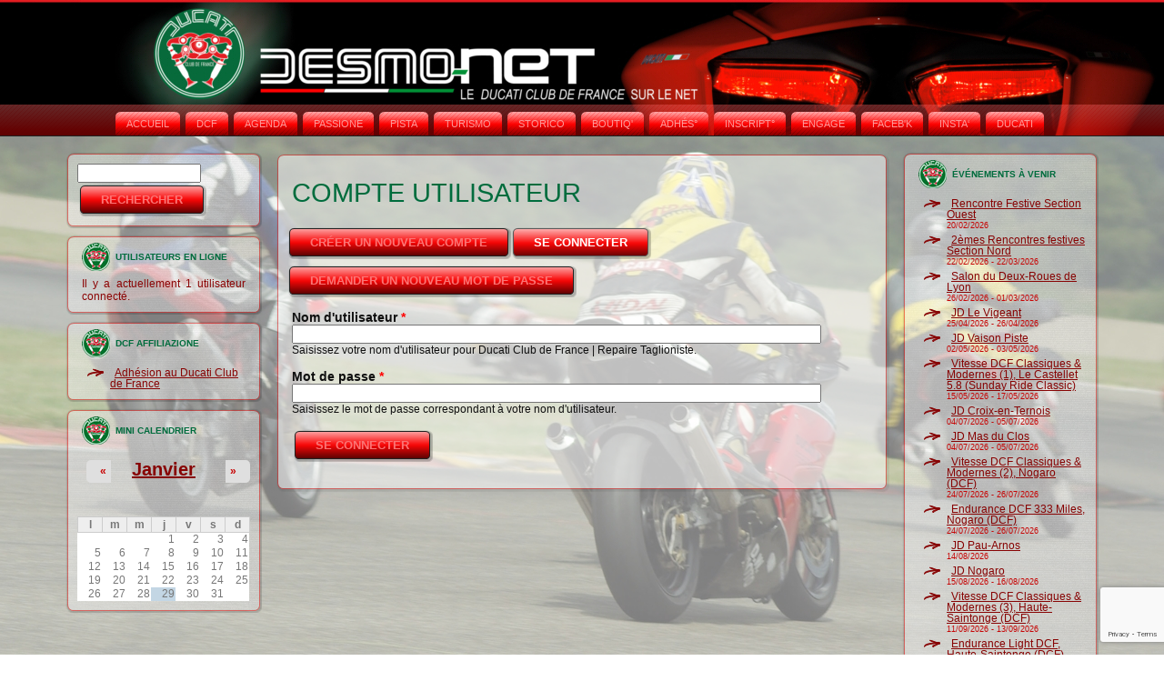

--- FILE ---
content_type: text/html; charset=utf-8
request_url: https://desmo-net.com/membre/login?destination=node/853%23comment-form
body_size: 7152
content:
<!DOCTYPE html PUBLIC "-//W3C//DTD XHTML+RDFa 1.0//EN" "http://www.w3.org/MarkUp/DTD/xhtml-rdfa-1.dtd">
<html xmlns="http://www.w3.org/1999/xhtml" xml:lang="fr" version="XHTML+RDFa 1.0" dir="ltr" lang="fr"
  
  xmlns:content="http://purl.org/rss/1.0/modules/content/"
  xmlns:dc="http://purl.org/dc/terms/"
  xmlns:foaf="http://xmlns.com/foaf/0.1/"
  xmlns:og="http://ogp.me/ns#"
  xmlns:rdfs="http://www.w3.org/2000/01/rdf-schema#"
  xmlns:sioc="http://rdfs.org/sioc/ns#"
  xmlns:sioct="http://rdfs.org/sioc/types#"
  xmlns:skos="http://www.w3.org/2004/02/skos/core#"
  xmlns:xsd="http://www.w3.org/2001/XMLSchema#">

<head profile="http://www.w3.org/1999/xhtml/vocab">
	<script type= "text/javascript">
		var RecaptchaOptions = {
		   lang : 'fr',
		   theme : 'white',
		   custom_translations : { instructions_visual : "Entrez les mots ici :"}
		};
	</script>
	
  <meta http-equiv="Content-Type" content="text/html; charset=utf-8" />
<meta name="Generator" content="Drupal 7 (http://drupal.org)" />
<link rel="shortcut icon" href="https://www.desmo-net.com/sites/default/files/dcf-cocarde.gif" type="image/gif" />
  <title>| Ducati Club de France | Repaire Taglioniste</title>
  <link type="text/css" rel="stylesheet" href="https://www.desmo-net.com/sites/default/files/css/css_xE-rWrJf-fncB6ztZfd2huxqgxu4WO-qwma6Xer30m4.css" media="all" />
<link type="text/css" rel="stylesheet" href="https://www.desmo-net.com/sites/default/files/css/css_GQ4kI9aUl5EDaZGEq6KCvp8qkSUjZYxU7C58nXhZBa4.css" media="all" />
<link type="text/css" rel="stylesheet" href="https://www.desmo-net.com/sites/default/files/css/css_eqb0TakplglGk4_ZnSmMAFnfiQ4SY-IRp0WtwcY0Vb4.css" media="all" />
<link type="text/css" rel="stylesheet" href="https://www.desmo-net.com/sites/default/files/css/css_mZUb9wnPNMB36bSmxDG5XX9C8vJjv_cpqYeDnbJeQ_4.css" media="all" />
  <script type="text/javascript" src="https://www.desmo-net.com/sites/default/files/js/js_YD9ro0PAqY25gGWrTki6TjRUG8TdokmmxjfqpNNfzVU.js"></script>
<script type="text/javascript" src="https://www.desmo-net.com/sites/default/files/js/js_e1QX-jmMYBt2twHJIMJU7NnzS5nxHo2oCTNRhCFdiH8.js"></script>
<script type="text/javascript" src="https://www.google.com/recaptcha/api.js?render=6LfUatMiAAAAADvyQIV2EyDNq-2yIXJ6x94RqOOI"></script>
<script type="text/javascript" src="https://www.desmo-net.com/sites/default/files/js/js_ZawnHrloEC-b__P-afZW0qL8b-oBfovlI8jeFWxwUis.js"></script>
<script type="text/javascript" src="https://www.desmo-net.com/sites/default/files/js/js_H5XtjgQUraGACqj4rfb4bs_8xNyNK75Te7L1DyC4nhA.js"></script>
<script type="text/javascript">
<!--//--><![CDATA[//><!--
(function(i,s,o,g,r,a,m){i["GoogleAnalyticsObject"]=r;i[r]=i[r]||function(){(i[r].q=i[r].q||[]).push(arguments)},i[r].l=1*new Date();a=s.createElement(o),m=s.getElementsByTagName(o)[0];a.async=1;a.src=g;m.parentNode.insertBefore(a,m)})(window,document,"script","https://www.google-analytics.com/analytics.js","ga");ga("create", "UA-6163950-24", {"cookieDomain":"auto"});ga("send", "pageview");
//--><!]]>
</script>
<script type="text/javascript" src="https://www.desmo-net.com/sites/default/files/js/js_m-gcSHgbjQLTucOheoyObhEmSVFTi_NXpq2YKBSLJS4.js"></script>
<script type="text/javascript">
<!--//--><![CDATA[//><!--
jQuery.extend(Drupal.settings, {"basePath":"\/","pathPrefix":"","setHasJsCookie":0,"ajaxPageState":{"theme":"DCF_2","theme_token":"Gk8TupODva5KV46OPWgrdx2stt1VOWPVfPDKxsrNfv4","js":{"sites\/all\/modules\/recaptcha_v3\/js\/recaptcha_v3.js":1,"misc\/jquery.js":1,"misc\/jquery-extend-3.4.0.js":1,"misc\/jquery-html-prefilter-3.5.0-backport.js":1,"misc\/jquery.once.js":1,"misc\/drupal.js":1,"misc\/jquery.cookie.js":1,"misc\/jquery.form.js":1,"https:\/\/www.google.com\/recaptcha\/api.js?render=6LfUatMiAAAAADvyQIV2EyDNq-2yIXJ6x94RqOOI":1,"misc\/form-single-submit.js":1,"misc\/ajax.js":1,"public:\/\/languages\/fr_SJPQdDBpCJxUWVmbIP8krJmeJRtJ498Yq9FyrqNsrQI.js":1,"sites\/all\/modules\/lightbox2\/js\/auto_image_handling.js":1,"sites\/all\/modules\/lightbox2\/js\/lightbox.js":1,"sites\/all\/modules\/captcha\/captcha.js":1,"sites\/all\/modules\/views\/js\/base.js":1,"misc\/progress.js":1,"sites\/all\/modules\/views\/js\/ajax_view.js":1,"sites\/all\/modules\/google_analytics\/googleanalytics.js":1,"0":1,"sites\/all\/themes\/DCF_2\/script.js":1},"css":{"modules\/system\/system.base.css":1,"modules\/system\/system.menus.css":1,"modules\/system\/system.messages.css":1,"modules\/system\/system.theme.css":1,"sites\/all\/modules\/calendar\/css\/calendar_multiday.css":1,"modules\/comment\/comment.css":1,"sites\/all\/modules\/date\/date_api\/date.css":1,"sites\/all\/modules\/date\/date_popup\/themes\/datepicker.1.7.css":1,"modules\/field\/theme\/field.css":1,"modules\/node\/node.css":1,"modules\/search\/search.css":1,"modules\/user\/user.css":1,"sites\/all\/modules\/views\/css\/views.css":1,"sites\/all\/modules\/ctools\/css\/ctools.css":1,"sites\/all\/modules\/lightbox2\/css\/lightbox.css":1,"sites\/all\/modules\/date\/date_views\/css\/date_views.css":1,"sites\/all\/themes\/DCF_2\/style.css":1}},"lightbox2":{"rtl":0,"file_path":"\/(\\w\\w\/)public:\/","default_image":"\/sites\/all\/modules\/lightbox2\/images\/brokenimage.jpg","border_size":10,"font_color":"000","box_color":"fff","top_position":"","overlay_opacity":"0.8","overlay_color":"000","disable_close_click":true,"resize_sequence":0,"resize_speed":400,"fade_in_speed":400,"slide_down_speed":600,"use_alt_layout":false,"disable_resize":false,"disable_zoom":false,"force_show_nav":false,"show_caption":true,"loop_items":false,"node_link_text":"View Image Details","node_link_target":false,"image_count":"Image !current of !total","video_count":"Video !current of !total","page_count":"Page !current of !total","lite_press_x_close":"press \u003Ca href=\u0022#\u0022 onclick=\u0022hideLightbox(); return FALSE;\u0022\u003E\u003Ckbd\u003Ex\u003C\/kbd\u003E\u003C\/a\u003E to close","download_link_text":"","enable_login":false,"enable_contact":false,"keys_close":"c x 27","keys_previous":"p 37","keys_next":"n 39","keys_zoom":"z","keys_play_pause":"32","display_image_size":"original","image_node_sizes":"(\\.thumbnail)","trigger_lightbox_classes":"img.thumbnail, img.image-thumbnail","trigger_lightbox_group_classes":"","trigger_slideshow_classes":"","trigger_lightframe_classes":"","trigger_lightframe_group_classes":"","custom_class_handler":0,"custom_trigger_classes":"","disable_for_gallery_lists":1,"disable_for_acidfree_gallery_lists":true,"enable_acidfree_videos":true,"slideshow_interval":5000,"slideshow_automatic_start":true,"slideshow_automatic_exit":true,"show_play_pause":true,"pause_on_next_click":false,"pause_on_previous_click":true,"loop_slides":false,"iframe_width":660,"iframe_height":440,"iframe_border":1,"enable_video":false,"useragent":"Mozilla\/5.0 (Macintosh; Intel Mac OS X 10_15_7) AppleWebKit\/537.36 (KHTML, like Gecko) Chrome\/131.0.0.0 Safari\/537.36; ClaudeBot\/1.0; +claudebot@anthropic.com)"},"views":{"ajax_path":"\/views\/ajax","ajaxViews":{"views_dom_id:48a54c086860bd73dccd8ae00be5e5de":{"view_name":"calendrier_dcf","view_display_id":"block_1","view_args":"2026-01","view_path":"user\/login","view_base_path":"calendar-node-field-date-v-nements\/month","view_dom_id":"48a54c086860bd73dccd8ae00be5e5de","pager_element":0}}},"urlIsAjaxTrusted":{"\/views\/ajax":true,"\/membre\/login?destination=node\/853%23comment-form":true},"googleanalytics":{"trackOutbound":1,"trackMailto":1,"trackDownload":1,"trackDownloadExtensions":"7z|aac|arc|arj|asf|asx|avi|bin|csv|doc(x|m)?|dot(x|m)?|exe|flv|gif|gz|gzip|hqx|jar|jpe?g|js|mp(2|3|4|e?g)|mov(ie)?|msi|msp|pdf|phps|png|ppt(x|m)?|pot(x|m)?|pps(x|m)?|ppam|sld(x|m)?|thmx|qtm?|ra(m|r)?|sea|sit|tar|tgz|torrent|txt|wav|wma|wmv|wpd|xls(x|m|b)?|xlt(x|m)|xlam|xml|z|zip"}});
//--><!]]>
</script>
  <!--[if IE 6]><link rel="stylesheet" href="/sites/all/themes/DCF_2/style.ie6.css" type="text/css" media="screen" /><![endif]-->  
  <!--[if IE 7]><link rel="stylesheet" href="/sites/all/themes/DCF_2/style.ie7.css" type="text/css" media="screen" /><![endif]-->
</head>
<body class="html not-front not-logged-in no-sidebars page-user page-user-login" >
    
<div id="dcf-main">
    <div class="cleared reset-box"></div>
<div id="dcf-header-bg" class="dcf-header">
</div>
<div class="cleared reset-box"></div>
<div id="dcf-hmenu-bg" class="dcf-bar dcf-nav">
</div>
<div class="cleared reset-box"></div>
<div class="dcf-box dcf-sheet">
    <div class="dcf-box-body dcf-sheet-body">
<div class="dcf-header">
<div class="dcf-logo">
</div>
<div class="dcf-bar dcf-nav">
<div class="dcf-nav-outer">
<div class="dcf-nav-wrapper">
<div class="dcf-nav-inner">
                  <div class="region region-navigation">
    
<div class="dcf-hmenu-id"><ul class="dcf-hmenu"><li class="first leaf"><a href="/" title="">Accueil</a></li>
<li class="leaf"><a href="/le-ducati-club-de-france-repaire-taglioniste" title="">DCF</a></li>
<li class="leaf"><a href="http://www.desmo-net.com/calendar-node-field-date-v-nements/month" title="">AGENDA</a></li>
<li class="leaf"><a href="/dcf-passione" title="">PASSIONE</a></li>
<li class="leaf"><a href="/dcf-pista" title="">PISTA</a></li>
<li class="leaf"><a href="/dcf-turismo" title="">TURISMO</a></li>
<li class="leaf"><a href="/dcf-storico" title="">STORICO</a></li>
<li class="leaf"><a href="/dcf-boutique" title="">BOUTIQ'</a></li>
<li class="leaf"><a href="https://www.desmo-net.com/dcf-adhesion-en-ligne" title="">ADHÉS°</a></li>
<li class="leaf"><a href="/inscriptions" title="">INSCRIPT°</a></li>
<li class="leaf"><a href="https://ffm.engage-sports.com/c/club/19024/" title="">ENGAGE</a></li>
<li class="leaf"><a href="https://www.facebook.com/DucatiClubDeFrance/" title="">FACEB'K</a></li>
<li class="leaf"><a href="https://www.instagram.com/ducati_club_de_france/" title="">INSTA‘</a></li>
<li class="last leaf"><a href="https://www.ducati.com/fr/fr/home" title="">DUCATI</a></li>
</ul></div>
  </div>
    </div>
</div>
</div>
</div>
<div class="cleared reset-box"></div>

</div>
<div class="cleared reset-box"></div>
<div class="dcf-layout-wrapper">
    <div class="dcf-content-layout">
        <div class="dcf-content-layout-row">
<div class="dcf-layout-cell dcf-sidebar1">  <div class="region region-sidebar-left">
    <div class="block block-search" id="block-search-form">
<div class="dcf-box dcf-block">
      <div class="dcf-box-body dcf-block-body">
  
    
	    
	<div class="dcf-box dcf-blockcontent">
		    <div class="dcf-box-body dcf-blockcontent-body">
		<div class="content">
		
			
<form action="/membre/login?destination=node/853%23comment-form" method="post" id="search-block-form" accept-charset="UTF-8"><div><div class="container-inline">
      <h2 class="element-invisible">Formulaire de recherche</h2>
    <div class="form-item form-type-textfield form-item-search-block-form">
  <label class="element-invisible" for="edit-search-block-form--2">Rechercher </label>
 <input title="Indiquer les termes à rechercher" type="text" id="edit-search-block-form--2" name="search_block_form" value="" size="15" maxlength="128" class="form-text" />
</div>
<div class="form-actions form-wrapper" id="edit-actions--2"><span class="dcf-button-wrapper"><span class="dcf-button-l"></span><span class="dcf-button-r"></span><input type="submit" id="edit-submit--2" name="op" value="Rechercher" class="form-submit dcf-button" /></span></div><input type="hidden" name="form_build_id" value="form-1ROv_PY6L1W96P6bjrVxo3dR6uTSvCsp5RuW475S1xg" />
<input type="hidden" name="form_id" value="search_block_form" />
</div>
</div></form>
	
		</div>
				<div class="cleared"></div>
		    </div>
		</div>
		

				<div class="cleared"></div>
		    </div>
		</div>
		
	</div><div class="block block-user" id="block-user-online">
<div class="dcf-box dcf-block">
      <div class="dcf-box-body dcf-block-body">
  
    
	    			
			<div class="dcf-bar dcf-blockheader">
				    <h3 class="t subject">
						
			Utilisateurs en ligne			
			</h3>
				</div>
				
			
	    
	<div class="dcf-box dcf-blockcontent">
		    <div class="dcf-box-body dcf-blockcontent-body">
		<div class="content">
		
			
<p>Il y a actuellement 1 utilisateur connecté.</p>
	
		</div>
				<div class="cleared"></div>
		    </div>
		</div>
		

				<div class="cleared"></div>
		    </div>
		</div>
		
	</div><div class="block block-menu" id="block-menu-menu-dcf-affiliazione">
<div class="dcf-box dcf-block">
      <div class="dcf-box-body dcf-block-body">
  
    
	    			
			<div class="dcf-bar dcf-blockheader">
				    <h3 class="t subject">
						
			DCF AFFILIAZIONE			
			</h3>
				</div>
				
			
	    
	<div class="dcf-box dcf-blockcontent">
		    <div class="dcf-box-body dcf-blockcontent-body">
		<div class="content">
		
			
<ul class="menu"><li class="first last leaf"><a href="https://www.desmo-net.com/dcf-adhesion-en-ligne" title="">Adhésion au Ducati Club de France</a></li>
</ul>
	
		</div>
				<div class="cleared"></div>
		    </div>
		</div>
		

				<div class="cleared"></div>
		    </div>
		</div>
		
	</div><div class="block block-views" id="block-views-calendrier-dcf-block-1">
<div class="dcf-box dcf-block">
      <div class="dcf-box-body dcf-block-body">
  
    
	    			
			<div class="dcf-bar dcf-blockheader">
				    <h3 class="t subject">
						
			Mini Calendrier			
			</h3>
				</div>
				
			
	    
	<div class="dcf-box dcf-blockcontent">
		    <div class="dcf-box-body dcf-blockcontent-body">
		<div class="content">
		
			
<div class="view view-calendrier-dcf view-id-calendrier_dcf view-display-id-block_1 view-dom-id-48a54c086860bd73dccd8ae00be5e5de">
            <div class="view-header">
      <div class="date-nav-wrapper clearfix">
  <div class="date-nav item-list">
    <div class="date-heading">
      <h3><a href="https://www.desmo-net.com/calendar-node-field-date-v-nements/month/2026-01?destination=node/853%23comment-form" title="Voir le mois en pleine page">Janvier</a></h3>
    </div>
    <ul class="pager">
          <li class="date-prev">
        <a href="https://www.desmo-net.com/membre/login?destination=node/853%23comment-form&amp;mini=2025-12" title="Aller au mois précédent" rel="nofollow">&laquo;</a>      </li>
              <li class="date-next">
        <a href="https://www.desmo-net.com/membre/login?destination=node/853%23comment-form&amp;mini=2026-02" title="Aller au mois suivant" rel="nofollow">&raquo;</a>      </li>
        </ul>
  </div>
</div>
    </div>
  
  
  
      <div class="view-content">
      <div class="calendar-calendar"><div class="month-view">
 
<table class="mini">
  <thead>
    <tr>
              <th class="days mon">
          l        </th>
              <th class="days tue">
          m        </th>
              <th class="days wed">
          m        </th>
              <th class="days thu">
          j        </th>
              <th class="days fri">
          v        </th>
              <th class="days sat">
          s        </th>
              <th class="days sun">
          d        </th>
          </tr>
  </thead>
  <tbody>
          <tr>
                  <td id="calendrier_dcf-2025-12-29" class="mon mini empty">
            <div class="calendar-empty">&nbsp;</div>
          </td>
                  <td id="calendrier_dcf-2025-12-30" class="tue mini empty">
            <div class="calendar-empty">&nbsp;</div>
          </td>
                  <td id="calendrier_dcf-2025-12-31" class="wed mini empty">
            <div class="calendar-empty">&nbsp;</div>
          </td>
                  <td id="calendrier_dcf-2026-01-01" class="thu mini past has-no-events">
            <div class="month mini-day-off"> 1 </div><div class="calendar-empty">&nbsp;</div>
          </td>
                  <td id="calendrier_dcf-2026-01-02" class="fri mini past has-no-events">
            <div class="month mini-day-off"> 2 </div><div class="calendar-empty">&nbsp;</div>
          </td>
                  <td id="calendrier_dcf-2026-01-03" class="sat mini past has-no-events">
            <div class="month mini-day-off"> 3 </div><div class="calendar-empty">&nbsp;</div>
          </td>
                  <td id="calendrier_dcf-2026-01-04" class="sun mini past has-no-events">
            <div class="month mini-day-off"> 4 </div><div class="calendar-empty">&nbsp;</div>
          </td>
              </tr>
          <tr>
                  <td id="calendrier_dcf-2026-01-05" class="mon mini past has-no-events">
            <div class="month mini-day-off"> 5 </div><div class="calendar-empty">&nbsp;</div>
          </td>
                  <td id="calendrier_dcf-2026-01-06" class="tue mini past has-no-events">
            <div class="month mini-day-off"> 6 </div><div class="calendar-empty">&nbsp;</div>
          </td>
                  <td id="calendrier_dcf-2026-01-07" class="wed mini past has-no-events">
            <div class="month mini-day-off"> 7 </div><div class="calendar-empty">&nbsp;</div>
          </td>
                  <td id="calendrier_dcf-2026-01-08" class="thu mini past has-no-events">
            <div class="month mini-day-off"> 8 </div><div class="calendar-empty">&nbsp;</div>
          </td>
                  <td id="calendrier_dcf-2026-01-09" class="fri mini past has-no-events">
            <div class="month mini-day-off"> 9 </div><div class="calendar-empty">&nbsp;</div>
          </td>
                  <td id="calendrier_dcf-2026-01-10" class="sat mini past has-no-events">
            <div class="month mini-day-off"> 10 </div><div class="calendar-empty">&nbsp;</div>
          </td>
                  <td id="calendrier_dcf-2026-01-11" class="sun mini past has-no-events">
            <div class="month mini-day-off"> 11 </div><div class="calendar-empty">&nbsp;</div>
          </td>
              </tr>
          <tr>
                  <td id="calendrier_dcf-2026-01-12" class="mon mini past has-no-events">
            <div class="month mini-day-off"> 12 </div><div class="calendar-empty">&nbsp;</div>
          </td>
                  <td id="calendrier_dcf-2026-01-13" class="tue mini past has-no-events">
            <div class="month mini-day-off"> 13 </div><div class="calendar-empty">&nbsp;</div>
          </td>
                  <td id="calendrier_dcf-2026-01-14" class="wed mini past has-no-events">
            <div class="month mini-day-off"> 14 </div><div class="calendar-empty">&nbsp;</div>
          </td>
                  <td id="calendrier_dcf-2026-01-15" class="thu mini past has-no-events">
            <div class="month mini-day-off"> 15 </div><div class="calendar-empty">&nbsp;</div>
          </td>
                  <td id="calendrier_dcf-2026-01-16" class="fri mini past has-no-events">
            <div class="month mini-day-off"> 16 </div><div class="calendar-empty">&nbsp;</div>
          </td>
                  <td id="calendrier_dcf-2026-01-17" class="sat mini past has-no-events">
            <div class="month mini-day-off"> 17 </div><div class="calendar-empty">&nbsp;</div>
          </td>
                  <td id="calendrier_dcf-2026-01-18" class="sun mini past has-no-events">
            <div class="month mini-day-off"> 18 </div><div class="calendar-empty">&nbsp;</div>
          </td>
              </tr>
          <tr>
                  <td id="calendrier_dcf-2026-01-19" class="mon mini past has-no-events">
            <div class="month mini-day-off"> 19 </div><div class="calendar-empty">&nbsp;</div>
          </td>
                  <td id="calendrier_dcf-2026-01-20" class="tue mini past has-no-events">
            <div class="month mini-day-off"> 20 </div><div class="calendar-empty">&nbsp;</div>
          </td>
                  <td id="calendrier_dcf-2026-01-21" class="wed mini past has-no-events">
            <div class="month mini-day-off"> 21 </div><div class="calendar-empty">&nbsp;</div>
          </td>
                  <td id="calendrier_dcf-2026-01-22" class="thu mini past has-no-events">
            <div class="month mini-day-off"> 22 </div><div class="calendar-empty">&nbsp;</div>
          </td>
                  <td id="calendrier_dcf-2026-01-23" class="fri mini past has-no-events">
            <div class="month mini-day-off"> 23 </div><div class="calendar-empty">&nbsp;</div>
          </td>
                  <td id="calendrier_dcf-2026-01-24" class="sat mini past has-no-events">
            <div class="month mini-day-off"> 24 </div><div class="calendar-empty">&nbsp;</div>
          </td>
                  <td id="calendrier_dcf-2026-01-25" class="sun mini past has-no-events">
            <div class="month mini-day-off"> 25 </div><div class="calendar-empty">&nbsp;</div>
          </td>
              </tr>
          <tr>
                  <td id="calendrier_dcf-2026-01-26" class="mon mini past has-no-events">
            <div class="month mini-day-off"> 26 </div><div class="calendar-empty">&nbsp;</div>
          </td>
                  <td id="calendrier_dcf-2026-01-27" class="tue mini past has-no-events">
            <div class="month mini-day-off"> 27 </div><div class="calendar-empty">&nbsp;</div>
          </td>
                  <td id="calendrier_dcf-2026-01-28" class="wed mini past has-no-events">
            <div class="month mini-day-off"> 28 </div><div class="calendar-empty">&nbsp;</div>
          </td>
                  <td id="calendrier_dcf-2026-01-29" class="thu mini today has-no-events">
            <div class="month mini-day-off"> 29 </div><div class="calendar-empty">&nbsp;</div>
          </td>
                  <td id="calendrier_dcf-2026-01-30" class="fri mini future has-no-events">
            <div class="month mini-day-off"> 30 </div><div class="calendar-empty">&nbsp;</div>
          </td>
                  <td id="calendrier_dcf-2026-01-31" class="sat mini future has-no-events">
            <div class="month mini-day-off"> 31 </div><div class="calendar-empty">&nbsp;</div>
          </td>
                  <td id="calendrier_dcf-2026-02-01" class="sun mini empty">
            <div class="calendar-empty">&nbsp;</div>
          </td>
              </tr>
      </tbody>
</table>
</div></div>    </div>
  
  
  
  
  
  
</div>
	
		</div>
				<div class="cleared"></div>
		    </div>
		</div>
		

				<div class="cleared"></div>
		    </div>
		</div>
		
	</div>  </div>
</div><div class="dcf-layout-cell dcf-content">
<div class="dcf-box dcf-post">
   
</div>
<div class="dcf-box dcf-post">
    <div class="dcf-box-body dcf-post-body">
<div class="dcf-post-inner dcf-article">
<div class="dcf-postcontent">
  <h1 class="title" id="page-title">
    Compte utilisateur  </h1>
<ul class="arttabs_primary"><li><span class="dcf-button-wrapper"><span class="dcf-button-l"></span><span class="dcf-button-r"></span><a href="/membre/register" class="dcf-button">Créer un nouveau compte</a></span></li>
<li><span class="dcf-button-wrapper active"><span class="dcf-button-l"></span><span class="dcf-button-r"></span><a href="/membre" class="dcf-button">Se connecter<span class="element-invisible">(onglet actif)</span></a></span></li>
<li><span class="dcf-button-wrapper"><span class="dcf-button-l"></span><span class="dcf-button-r"></span><a href="/membre/password" class="dcf-button">Demander un nouveau mot de passe</a></span></li>
</ul><div class="cleared"></div>  <div class="region region-content">
    <div class="block block-system" id="block-system-main">
    
	    
			
<form action="/membre/login?destination=node/853%23comment-form" method="post" id="user-login" accept-charset="UTF-8"><div><div class="form-item form-type-textfield form-item-name">
  <label for="edit-name">Nom d'utilisateur <span class="form-required" title="Ce champ est obligatoire.">*</span></label>
 <input type="text" id="edit-name" name="name" value="" size="60" maxlength="60" class="form-text required" />
<div class="description">Saisissez votre nom d'utilisateur pour Ducati Club de France | Repaire Taglioniste.</div>
</div>
<div class="form-item form-type-password form-item-pass">
  <label for="edit-pass">Mot de passe <span class="form-required" title="Ce champ est obligatoire.">*</span></label>
 <input type="password" id="edit-pass" name="pass" size="60" maxlength="128" class="form-text required" />
<div class="description">Saisissez le mot de passe correspondant à votre nom d'utilisateur.</div>
</div>
<input type="hidden" name="form_build_id" value="form-y-HTxwhLlbH_WXFlPYo6jdqKi2VU8IhaTTM7LqCshWo" />
<input type="hidden" name="form_id" value="user_login" />
<div class="captcha"><input type="hidden" name="captcha_sid" value="84991505" />
<input type="hidden" name="captcha_token" value="4a812704bc55801f52c8cd467c3ec30a" />
<input data-recaptcha-v3-action="Recaptcha3" data-recaptcha-v3-sitekey="6LfUatMiAAAAADvyQIV2EyDNq-2yIXJ6x94RqOOI" type="hidden" name="recaptcha_v3_token" value="" />
<input type="hidden" name="captcha_response" value="Google recaptcha v3" />
<input type="hidden" name="captcha_cacheable" value="1" />
</div><div class="form-actions form-wrapper" id="edit-actions"><span class="dcf-button-wrapper"><span class="dcf-button-l"></span><span class="dcf-button-r"></span><input type="submit" id="edit-submit" name="op" value="Se connecter" class="form-submit dcf-button" /></span></div></div></form>
	</div>  </div>

</div>
<div class="cleared"></div>

</div>

		<div class="cleared"></div>
    </div>
</div>
</div>
<div class="dcf-layout-cell dcf-sidebar2">  <div class="region region-sidebar-right">
    <div class="block block-views" id="block-views-calendrier-dcf-block-2">
<div class="dcf-box dcf-block">
      <div class="dcf-box-body dcf-block-body">
  
    
	    			
			<div class="dcf-bar dcf-blockheader">
				    <h3 class="t subject">
						
			Événements à venir			
			</h3>
				</div>
				
			
	    
	<div class="dcf-box dcf-blockcontent">
		    <div class="dcf-box-body dcf-blockcontent-body">
		<div class="content">
		
			
<div class="view view-calendrier-dcf view-id-calendrier_dcf view-display-id-block_2 view-dom-id-1da4e2439c158da11f386dfa052e0a6a">
        
  
  
      <div class="view-content">
      <div class="item-list">    <ul>          <li class="views-row views-row-1 views-row-odd views-row-first">  
  <div class="views-field views-field-title">        <span class="field-content"><a href="/rencontre-festive-section-ouest">Rencontre Festive Section Ouest</a></span>  </div>  
  <div class="views-field views-field-field-date-v-nements">        <div class="field-content"><span class="date-display-single" property="dc:date" datatype="xsd:dateTime" content="2026-02-20T00:00:00+01:00">20/02/2026</span></div>  </div></li>
          <li class="views-row views-row-2 views-row-even">  
  <div class="views-field views-field-title">        <span class="field-content"><a href="/2%C3%A8mes-rencontres-festives-section-nord">2èmes Rencontres festives Section Nord</a></span>  </div>  
  <div class="views-field views-field-field-date-v-nements">        <div class="field-content"><span class="date-display-range"><span class="date-display-start" property="dc:date" datatype="xsd:dateTime" content="2026-02-22T00:00:00+01:00">22/02/2026</span> - <span class="date-display-end" property="dc:date" datatype="xsd:dateTime" content="2026-03-22T00:00:00+01:00">22/03/2026</span></span></div>  </div></li>
          <li class="views-row views-row-3 views-row-odd">  
  <div class="views-field views-field-title">        <span class="field-content"><a href="/salon-de-lyon">Salon du Deux-Roues de Lyon</a></span>  </div>  
  <div class="views-field views-field-field-date-v-nements">        <div class="field-content"><span class="date-display-range"><span class="date-display-start" property="dc:date" datatype="xsd:dateTime" content="2026-02-26T00:00:00+01:00">26/02/2026</span> - <span class="date-display-end" property="dc:date" datatype="xsd:dateTime" content="2026-03-01T00:00:00+01:00">01/03/2026</span></span></div>  </div></li>
          <li class="views-row views-row-4 views-row-even">  
  <div class="views-field views-field-title">        <span class="field-content"><a href="/jd-le-vigeant">JD Le Vigeant</a></span>  </div>  
  <div class="views-field views-field-field-date-v-nements">        <div class="field-content"><span class="date-display-range"><span class="date-display-start" property="dc:date" datatype="xsd:dateTime" content="2026-04-25T00:00:00+02:00">25/04/2026</span> - <span class="date-display-end" property="dc:date" datatype="xsd:dateTime" content="2026-04-26T00:00:00+02:00">26/04/2026</span></span></div>  </div></li>
          <li class="views-row views-row-5 views-row-odd">  
  <div class="views-field views-field-title">        <span class="field-content"><a href="/jd-vaison-piste">JD Vaison Piste</a></span>  </div>  
  <div class="views-field views-field-field-date-v-nements">        <div class="field-content"><span class="date-display-range"><span class="date-display-start" property="dc:date" datatype="xsd:dateTime" content="2026-05-02T00:00:00+02:00">02/05/2026</span> - <span class="date-display-end" property="dc:date" datatype="xsd:dateTime" content="2026-05-03T00:00:00+02:00">03/05/2026</span></span></div>  </div></li>
          <li class="views-row views-row-6 views-row-even">  
  <div class="views-field views-field-title">        <span class="field-content"><a href="/vitesse-dcf-1-il-rombo-le-castellet-sunday-ride-classic">Vitesse DCF Classiques &amp; Modernes (1), Le Castellet 5.8 (Sunday Ride Classic)</a></span>  </div>  
  <div class="views-field views-field-field-date-v-nements">        <div class="field-content"><span class="date-display-range"><span class="date-display-start" property="dc:date" datatype="xsd:dateTime" content="2026-05-15T00:00:00+02:00">15/05/2026</span> - <span class="date-display-end" property="dc:date" datatype="xsd:dateTime" content="2026-05-17T00:00:00+02:00">17/05/2026</span></span></div>  </div></li>
          <li class="views-row views-row-7 views-row-odd">  
  <div class="views-field views-field-title">        <span class="field-content"><a href="/jd-croix-en-ternois">JD Croix-en-Ternois</a></span>  </div>  
  <div class="views-field views-field-field-date-v-nements">        <div class="field-content"><span class="date-display-range"><span class="date-display-start" property="dc:date" datatype="xsd:dateTime" content="2026-07-04T00:00:00+02:00">04/07/2026</span> - <span class="date-display-end" property="dc:date" datatype="xsd:dateTime" content="2026-07-05T00:00:00+02:00">05/07/2026</span></span></div>  </div></li>
          <li class="views-row views-row-8 views-row-even">  
  <div class="views-field views-field-title">        <span class="field-content"><a href="/jd-mas-du-clos">JD Mas du Clos</a></span>  </div>  
  <div class="views-field views-field-field-date-v-nements">        <div class="field-content"><span class="date-display-range"><span class="date-display-start" property="dc:date" datatype="xsd:dateTime" content="2026-07-04T00:00:00+02:00">04/07/2026</span> - <span class="date-display-end" property="dc:date" datatype="xsd:dateTime" content="2026-07-05T00:00:00+02:00">05/07/2026</span></span></div>  </div></li>
          <li class="views-row views-row-9 views-row-odd">  
  <div class="views-field views-field-title">        <span class="field-content"><a href="/vitesse-dcf-2-la-giostra-diavolista-nogaro-dcf">Vitesse DCF Classiques &amp; Modernes (2), Nogaro (DCF)</a></span>  </div>  
  <div class="views-field views-field-field-date-v-nements">        <div class="field-content"><span class="date-display-range"><span class="date-display-start" property="dc:date" datatype="xsd:dateTime" content="2026-07-24T00:00:00+02:00">24/07/2026</span> - <span class="date-display-end" property="dc:date" datatype="xsd:dateTime" content="2026-07-26T00:00:00+02:00">26/07/2026</span></span></div>  </div></li>
          <li class="views-row views-row-10 views-row-even">  
  <div class="views-field views-field-title">        <span class="field-content"><a href="/endurance-dcf-333-miles-nogaro-dcf">Endurance DCF 333 Miles, Nogaro (DCF)</a></span>  </div>  
  <div class="views-field views-field-field-date-v-nements">        <div class="field-content"><span class="date-display-range"><span class="date-display-start" property="dc:date" datatype="xsd:dateTime" content="2026-07-24T00:00:00+02:00">24/07/2026</span> - <span class="date-display-end" property="dc:date" datatype="xsd:dateTime" content="2026-07-26T00:00:00+02:00">26/07/2026</span></span></div>  </div></li>
          <li class="views-row views-row-11 views-row-odd">  
  <div class="views-field views-field-title">        <span class="field-content"><a href="/jd-pau-arnos">JD Pau-Arnos</a></span>  </div>  
  <div class="views-field views-field-field-date-v-nements">        <div class="field-content"><span class="date-display-single" property="dc:date" datatype="xsd:dateTime" content="2026-08-14T00:00:00+02:00">14/08/2026</span></div>  </div></li>
          <li class="views-row views-row-12 views-row-even">  
  <div class="views-field views-field-title">        <span class="field-content"><a href="/jd-nogaro">JD Nogaro</a></span>  </div>  
  <div class="views-field views-field-field-date-v-nements">        <div class="field-content"><span class="date-display-range"><span class="date-display-start" property="dc:date" datatype="xsd:dateTime" content="2026-08-15T00:00:00+02:00">15/08/2026</span> - <span class="date-display-end" property="dc:date" datatype="xsd:dateTime" content="2026-08-16T00:00:00+02:00">16/08/2026</span></span></div>  </div></li>
          <li class="views-row views-row-13 views-row-odd">  
  <div class="views-field views-field-title">        <span class="field-content"><a href="/dcf-desmosonic-orchestra-haute-saintonge">Vitesse DCF Classiques &amp; Modernes (3), Haute-Saintonge (DCF)</a></span>  </div>  
  <div class="views-field views-field-field-date-v-nements">        <div class="field-content"><span class="date-display-range"><span class="date-display-start" property="dc:date" datatype="xsd:dateTime" content="2026-09-11T00:00:00+02:00">11/09/2026</span> - <span class="date-display-end" property="dc:date" datatype="xsd:dateTime" content="2026-09-13T00:00:00+02:00">13/09/2026</span></span></div>  </div></li>
          <li class="views-row views-row-14 views-row-even">  
  <div class="views-field views-field-title">        <span class="field-content"><a href="/endurance-light-dcf-haute-saintonge-dcf">Endurance Light DCF, Haute-Saintonge (DCF)</a></span>  </div>  
  <div class="views-field views-field-field-date-v-nements">        <div class="field-content"><span class="date-display-range"><span class="date-display-start" property="dc:date" datatype="xsd:dateTime" content="2026-09-11T00:00:00+02:00">11/09/2026</span> - <span class="date-display-end" property="dc:date" datatype="xsd:dateTime" content="2026-09-13T00:00:00+02:00">13/09/2026</span></span></div>  </div></li>
          <li class="views-row views-row-15 views-row-odd views-row-last">  
  <div class="views-field views-field-title">        <span class="field-content"><a href="/vitesse-dcf-4-le-vigeant-clna">Vitesse DCF Classiques &amp; Modernes (4), le Vigeant (CLNA)</a></span>  </div>  
  <div class="views-field views-field-field-date-v-nements">        <div class="field-content"><span class="date-display-range"><span class="date-display-start" property="dc:date" datatype="xsd:dateTime" content="2026-10-09T00:00:00+02:00">09/10/2026</span> - <span class="date-display-end" property="dc:date" datatype="xsd:dateTime" content="2026-10-11T00:00:00+02:00">11/10/2026</span></span></div>  </div></li>
      </ul></div>    </div>
  
  
  
  
  
  
</div>
	
		</div>
				<div class="cleared"></div>
		    </div>
		</div>
		

				<div class="cleared"></div>
		    </div>
		</div>
		
	</div><div class="block block-blog" id="block-blog-recent">
<div class="dcf-box dcf-block">
      <div class="dcf-box-body dcf-block-body">
  
    
	    			
			<div class="dcf-bar dcf-blockheader">
				    <h3 class="t subject">
						
			Derniers billets			
			</h3>
				</div>
				
			
	    
	<div class="dcf-box dcf-blockcontent">
		    <div class="dcf-box-body dcf-blockcontent-body">
		<div class="content">
		
			
<div class="item-list"><ul><li class="first"><a href="/adh%C3%A9sion-au-club-pour-2026">Adhésion au Club pour 2026</a></li>
<li><a href="/calendrier-formations-officiels-lmna-2025-2026">Calendrier Formations Officiels LMNA 2025-2026</a></li>
<li><a href="/relance-rencard-ducate">Relance &quot;Rencard Ducate&quot;</a></li>
<li><a href="/roulage-des-cousins">Roulage des &quot;cousins&quot;</a></li>
<li><a href="/concentre-des-foldingos-du-dcf-8-et-9-nov-2025-0">Concentre des Foldingos du DCF 8 et 9 Nov. 2025</a></li>
<li><a href="/paddock-dcf-vigeant-2025">Paddock DCF Vigeant 2025</a></li>
<li><a href="/un-dimanche-sur-ma-ducate-dans-le-sud-ouest">Un dimanche sur ma Ducate dans le Sud-Ouest.</a></li>
<li><a href="/cagnotte-suite-%C3%A0-cata">Cagnotte suite à cata </a></li>
<li><a href="/concentre-des-foldingos-du-dcf-8-et-9-nov-2025">Concentre des Foldingos du DCF 8 et 9 Nov. 2025</a></li>
<li><a href="/jd-vigeant-2025-assemblee-generale-adherents-dcf">JD du VIGEANT 2025 - Assemblée Générale Adhérents DCF !</a></li>
<li><a href="/un-dimanche-sur-ma-ducate-section-nord">Un Dimanche sur ma Ducate Section Nord</a></li>
<li><a href="/salon-de-la-moto-de-douai-15-16-mars-2025">Salon de la Moto de Douai 15-16 mars 2025</a></li>
<li><a href="/ouverture-inscriptions-course-par-course">Ouverture inscriptions &quot;course par course&quot;.</a></li>
<li><a href="/rencard-ducate-dcf-2025-2%C3%A8me-soir%C3%A9e">&quot;Rencard Ducate DCF&quot; 2025 -2ème soirée</a></li>
<li class="last"><a href="/voeux-2025">Voeux 2025</a></li>
</ul></div><div class="more-link"><a href="/blog" title="Lire les billets les plus récents.">Plus</a></div>
	
		</div>
				<div class="cleared"></div>
		    </div>
		</div>
		

				<div class="cleared"></div>
		    </div>
		</div>
		
	</div>  </div>
</div>
        </div>
    </div>
</div>
<div class="cleared"></div>

<div class="dcf-footer">
    <div class="dcf-footer-body">
                <div class="dcf-footer-text">
                        <!--<p><a href="#">Link1</a> | <a href="#">Link2</a> | <a href="#">Link3</a></p>-->
<p>Copyright © 2012. Tous droits réservés. Développeur / Webmaster - Romain Dreux</p>

                                                        </div>
		<div class="cleared"></div>
    </div>
</div>
		<div class="cleared"></div>
    </div>
</div>
<div class="cleared"></div>
<p class="dcf-page-footer"></p>

    <div class="cleared"></div>
</div>


  <script type="text/javascript" src="https://www.desmo-net.com/sites/default/files/js/js_cHqlpfdBorURp6r6JcISNqMbp3WVEAgOpKQMjM3r-BQ.js"></script>
</body>
</html>

--- FILE ---
content_type: text/html; charset=utf-8
request_url: https://www.google.com/recaptcha/api2/anchor?ar=1&k=6LfUatMiAAAAADvyQIV2EyDNq-2yIXJ6x94RqOOI&co=aHR0cHM6Ly9kZXNtby1uZXQuY29tOjQ0Mw..&hl=en&v=N67nZn4AqZkNcbeMu4prBgzg&size=invisible&anchor-ms=20000&execute-ms=30000&cb=jf46z7766ak1
body_size: 48891
content:
<!DOCTYPE HTML><html dir="ltr" lang="en"><head><meta http-equiv="Content-Type" content="text/html; charset=UTF-8">
<meta http-equiv="X-UA-Compatible" content="IE=edge">
<title>reCAPTCHA</title>
<style type="text/css">
/* cyrillic-ext */
@font-face {
  font-family: 'Roboto';
  font-style: normal;
  font-weight: 400;
  font-stretch: 100%;
  src: url(//fonts.gstatic.com/s/roboto/v48/KFO7CnqEu92Fr1ME7kSn66aGLdTylUAMa3GUBHMdazTgWw.woff2) format('woff2');
  unicode-range: U+0460-052F, U+1C80-1C8A, U+20B4, U+2DE0-2DFF, U+A640-A69F, U+FE2E-FE2F;
}
/* cyrillic */
@font-face {
  font-family: 'Roboto';
  font-style: normal;
  font-weight: 400;
  font-stretch: 100%;
  src: url(//fonts.gstatic.com/s/roboto/v48/KFO7CnqEu92Fr1ME7kSn66aGLdTylUAMa3iUBHMdazTgWw.woff2) format('woff2');
  unicode-range: U+0301, U+0400-045F, U+0490-0491, U+04B0-04B1, U+2116;
}
/* greek-ext */
@font-face {
  font-family: 'Roboto';
  font-style: normal;
  font-weight: 400;
  font-stretch: 100%;
  src: url(//fonts.gstatic.com/s/roboto/v48/KFO7CnqEu92Fr1ME7kSn66aGLdTylUAMa3CUBHMdazTgWw.woff2) format('woff2');
  unicode-range: U+1F00-1FFF;
}
/* greek */
@font-face {
  font-family: 'Roboto';
  font-style: normal;
  font-weight: 400;
  font-stretch: 100%;
  src: url(//fonts.gstatic.com/s/roboto/v48/KFO7CnqEu92Fr1ME7kSn66aGLdTylUAMa3-UBHMdazTgWw.woff2) format('woff2');
  unicode-range: U+0370-0377, U+037A-037F, U+0384-038A, U+038C, U+038E-03A1, U+03A3-03FF;
}
/* math */
@font-face {
  font-family: 'Roboto';
  font-style: normal;
  font-weight: 400;
  font-stretch: 100%;
  src: url(//fonts.gstatic.com/s/roboto/v48/KFO7CnqEu92Fr1ME7kSn66aGLdTylUAMawCUBHMdazTgWw.woff2) format('woff2');
  unicode-range: U+0302-0303, U+0305, U+0307-0308, U+0310, U+0312, U+0315, U+031A, U+0326-0327, U+032C, U+032F-0330, U+0332-0333, U+0338, U+033A, U+0346, U+034D, U+0391-03A1, U+03A3-03A9, U+03B1-03C9, U+03D1, U+03D5-03D6, U+03F0-03F1, U+03F4-03F5, U+2016-2017, U+2034-2038, U+203C, U+2040, U+2043, U+2047, U+2050, U+2057, U+205F, U+2070-2071, U+2074-208E, U+2090-209C, U+20D0-20DC, U+20E1, U+20E5-20EF, U+2100-2112, U+2114-2115, U+2117-2121, U+2123-214F, U+2190, U+2192, U+2194-21AE, U+21B0-21E5, U+21F1-21F2, U+21F4-2211, U+2213-2214, U+2216-22FF, U+2308-230B, U+2310, U+2319, U+231C-2321, U+2336-237A, U+237C, U+2395, U+239B-23B7, U+23D0, U+23DC-23E1, U+2474-2475, U+25AF, U+25B3, U+25B7, U+25BD, U+25C1, U+25CA, U+25CC, U+25FB, U+266D-266F, U+27C0-27FF, U+2900-2AFF, U+2B0E-2B11, U+2B30-2B4C, U+2BFE, U+3030, U+FF5B, U+FF5D, U+1D400-1D7FF, U+1EE00-1EEFF;
}
/* symbols */
@font-face {
  font-family: 'Roboto';
  font-style: normal;
  font-weight: 400;
  font-stretch: 100%;
  src: url(//fonts.gstatic.com/s/roboto/v48/KFO7CnqEu92Fr1ME7kSn66aGLdTylUAMaxKUBHMdazTgWw.woff2) format('woff2');
  unicode-range: U+0001-000C, U+000E-001F, U+007F-009F, U+20DD-20E0, U+20E2-20E4, U+2150-218F, U+2190, U+2192, U+2194-2199, U+21AF, U+21E6-21F0, U+21F3, U+2218-2219, U+2299, U+22C4-22C6, U+2300-243F, U+2440-244A, U+2460-24FF, U+25A0-27BF, U+2800-28FF, U+2921-2922, U+2981, U+29BF, U+29EB, U+2B00-2BFF, U+4DC0-4DFF, U+FFF9-FFFB, U+10140-1018E, U+10190-1019C, U+101A0, U+101D0-101FD, U+102E0-102FB, U+10E60-10E7E, U+1D2C0-1D2D3, U+1D2E0-1D37F, U+1F000-1F0FF, U+1F100-1F1AD, U+1F1E6-1F1FF, U+1F30D-1F30F, U+1F315, U+1F31C, U+1F31E, U+1F320-1F32C, U+1F336, U+1F378, U+1F37D, U+1F382, U+1F393-1F39F, U+1F3A7-1F3A8, U+1F3AC-1F3AF, U+1F3C2, U+1F3C4-1F3C6, U+1F3CA-1F3CE, U+1F3D4-1F3E0, U+1F3ED, U+1F3F1-1F3F3, U+1F3F5-1F3F7, U+1F408, U+1F415, U+1F41F, U+1F426, U+1F43F, U+1F441-1F442, U+1F444, U+1F446-1F449, U+1F44C-1F44E, U+1F453, U+1F46A, U+1F47D, U+1F4A3, U+1F4B0, U+1F4B3, U+1F4B9, U+1F4BB, U+1F4BF, U+1F4C8-1F4CB, U+1F4D6, U+1F4DA, U+1F4DF, U+1F4E3-1F4E6, U+1F4EA-1F4ED, U+1F4F7, U+1F4F9-1F4FB, U+1F4FD-1F4FE, U+1F503, U+1F507-1F50B, U+1F50D, U+1F512-1F513, U+1F53E-1F54A, U+1F54F-1F5FA, U+1F610, U+1F650-1F67F, U+1F687, U+1F68D, U+1F691, U+1F694, U+1F698, U+1F6AD, U+1F6B2, U+1F6B9-1F6BA, U+1F6BC, U+1F6C6-1F6CF, U+1F6D3-1F6D7, U+1F6E0-1F6EA, U+1F6F0-1F6F3, U+1F6F7-1F6FC, U+1F700-1F7FF, U+1F800-1F80B, U+1F810-1F847, U+1F850-1F859, U+1F860-1F887, U+1F890-1F8AD, U+1F8B0-1F8BB, U+1F8C0-1F8C1, U+1F900-1F90B, U+1F93B, U+1F946, U+1F984, U+1F996, U+1F9E9, U+1FA00-1FA6F, U+1FA70-1FA7C, U+1FA80-1FA89, U+1FA8F-1FAC6, U+1FACE-1FADC, U+1FADF-1FAE9, U+1FAF0-1FAF8, U+1FB00-1FBFF;
}
/* vietnamese */
@font-face {
  font-family: 'Roboto';
  font-style: normal;
  font-weight: 400;
  font-stretch: 100%;
  src: url(//fonts.gstatic.com/s/roboto/v48/KFO7CnqEu92Fr1ME7kSn66aGLdTylUAMa3OUBHMdazTgWw.woff2) format('woff2');
  unicode-range: U+0102-0103, U+0110-0111, U+0128-0129, U+0168-0169, U+01A0-01A1, U+01AF-01B0, U+0300-0301, U+0303-0304, U+0308-0309, U+0323, U+0329, U+1EA0-1EF9, U+20AB;
}
/* latin-ext */
@font-face {
  font-family: 'Roboto';
  font-style: normal;
  font-weight: 400;
  font-stretch: 100%;
  src: url(//fonts.gstatic.com/s/roboto/v48/KFO7CnqEu92Fr1ME7kSn66aGLdTylUAMa3KUBHMdazTgWw.woff2) format('woff2');
  unicode-range: U+0100-02BA, U+02BD-02C5, U+02C7-02CC, U+02CE-02D7, U+02DD-02FF, U+0304, U+0308, U+0329, U+1D00-1DBF, U+1E00-1E9F, U+1EF2-1EFF, U+2020, U+20A0-20AB, U+20AD-20C0, U+2113, U+2C60-2C7F, U+A720-A7FF;
}
/* latin */
@font-face {
  font-family: 'Roboto';
  font-style: normal;
  font-weight: 400;
  font-stretch: 100%;
  src: url(//fonts.gstatic.com/s/roboto/v48/KFO7CnqEu92Fr1ME7kSn66aGLdTylUAMa3yUBHMdazQ.woff2) format('woff2');
  unicode-range: U+0000-00FF, U+0131, U+0152-0153, U+02BB-02BC, U+02C6, U+02DA, U+02DC, U+0304, U+0308, U+0329, U+2000-206F, U+20AC, U+2122, U+2191, U+2193, U+2212, U+2215, U+FEFF, U+FFFD;
}
/* cyrillic-ext */
@font-face {
  font-family: 'Roboto';
  font-style: normal;
  font-weight: 500;
  font-stretch: 100%;
  src: url(//fonts.gstatic.com/s/roboto/v48/KFO7CnqEu92Fr1ME7kSn66aGLdTylUAMa3GUBHMdazTgWw.woff2) format('woff2');
  unicode-range: U+0460-052F, U+1C80-1C8A, U+20B4, U+2DE0-2DFF, U+A640-A69F, U+FE2E-FE2F;
}
/* cyrillic */
@font-face {
  font-family: 'Roboto';
  font-style: normal;
  font-weight: 500;
  font-stretch: 100%;
  src: url(//fonts.gstatic.com/s/roboto/v48/KFO7CnqEu92Fr1ME7kSn66aGLdTylUAMa3iUBHMdazTgWw.woff2) format('woff2');
  unicode-range: U+0301, U+0400-045F, U+0490-0491, U+04B0-04B1, U+2116;
}
/* greek-ext */
@font-face {
  font-family: 'Roboto';
  font-style: normal;
  font-weight: 500;
  font-stretch: 100%;
  src: url(//fonts.gstatic.com/s/roboto/v48/KFO7CnqEu92Fr1ME7kSn66aGLdTylUAMa3CUBHMdazTgWw.woff2) format('woff2');
  unicode-range: U+1F00-1FFF;
}
/* greek */
@font-face {
  font-family: 'Roboto';
  font-style: normal;
  font-weight: 500;
  font-stretch: 100%;
  src: url(//fonts.gstatic.com/s/roboto/v48/KFO7CnqEu92Fr1ME7kSn66aGLdTylUAMa3-UBHMdazTgWw.woff2) format('woff2');
  unicode-range: U+0370-0377, U+037A-037F, U+0384-038A, U+038C, U+038E-03A1, U+03A3-03FF;
}
/* math */
@font-face {
  font-family: 'Roboto';
  font-style: normal;
  font-weight: 500;
  font-stretch: 100%;
  src: url(//fonts.gstatic.com/s/roboto/v48/KFO7CnqEu92Fr1ME7kSn66aGLdTylUAMawCUBHMdazTgWw.woff2) format('woff2');
  unicode-range: U+0302-0303, U+0305, U+0307-0308, U+0310, U+0312, U+0315, U+031A, U+0326-0327, U+032C, U+032F-0330, U+0332-0333, U+0338, U+033A, U+0346, U+034D, U+0391-03A1, U+03A3-03A9, U+03B1-03C9, U+03D1, U+03D5-03D6, U+03F0-03F1, U+03F4-03F5, U+2016-2017, U+2034-2038, U+203C, U+2040, U+2043, U+2047, U+2050, U+2057, U+205F, U+2070-2071, U+2074-208E, U+2090-209C, U+20D0-20DC, U+20E1, U+20E5-20EF, U+2100-2112, U+2114-2115, U+2117-2121, U+2123-214F, U+2190, U+2192, U+2194-21AE, U+21B0-21E5, U+21F1-21F2, U+21F4-2211, U+2213-2214, U+2216-22FF, U+2308-230B, U+2310, U+2319, U+231C-2321, U+2336-237A, U+237C, U+2395, U+239B-23B7, U+23D0, U+23DC-23E1, U+2474-2475, U+25AF, U+25B3, U+25B7, U+25BD, U+25C1, U+25CA, U+25CC, U+25FB, U+266D-266F, U+27C0-27FF, U+2900-2AFF, U+2B0E-2B11, U+2B30-2B4C, U+2BFE, U+3030, U+FF5B, U+FF5D, U+1D400-1D7FF, U+1EE00-1EEFF;
}
/* symbols */
@font-face {
  font-family: 'Roboto';
  font-style: normal;
  font-weight: 500;
  font-stretch: 100%;
  src: url(//fonts.gstatic.com/s/roboto/v48/KFO7CnqEu92Fr1ME7kSn66aGLdTylUAMaxKUBHMdazTgWw.woff2) format('woff2');
  unicode-range: U+0001-000C, U+000E-001F, U+007F-009F, U+20DD-20E0, U+20E2-20E4, U+2150-218F, U+2190, U+2192, U+2194-2199, U+21AF, U+21E6-21F0, U+21F3, U+2218-2219, U+2299, U+22C4-22C6, U+2300-243F, U+2440-244A, U+2460-24FF, U+25A0-27BF, U+2800-28FF, U+2921-2922, U+2981, U+29BF, U+29EB, U+2B00-2BFF, U+4DC0-4DFF, U+FFF9-FFFB, U+10140-1018E, U+10190-1019C, U+101A0, U+101D0-101FD, U+102E0-102FB, U+10E60-10E7E, U+1D2C0-1D2D3, U+1D2E0-1D37F, U+1F000-1F0FF, U+1F100-1F1AD, U+1F1E6-1F1FF, U+1F30D-1F30F, U+1F315, U+1F31C, U+1F31E, U+1F320-1F32C, U+1F336, U+1F378, U+1F37D, U+1F382, U+1F393-1F39F, U+1F3A7-1F3A8, U+1F3AC-1F3AF, U+1F3C2, U+1F3C4-1F3C6, U+1F3CA-1F3CE, U+1F3D4-1F3E0, U+1F3ED, U+1F3F1-1F3F3, U+1F3F5-1F3F7, U+1F408, U+1F415, U+1F41F, U+1F426, U+1F43F, U+1F441-1F442, U+1F444, U+1F446-1F449, U+1F44C-1F44E, U+1F453, U+1F46A, U+1F47D, U+1F4A3, U+1F4B0, U+1F4B3, U+1F4B9, U+1F4BB, U+1F4BF, U+1F4C8-1F4CB, U+1F4D6, U+1F4DA, U+1F4DF, U+1F4E3-1F4E6, U+1F4EA-1F4ED, U+1F4F7, U+1F4F9-1F4FB, U+1F4FD-1F4FE, U+1F503, U+1F507-1F50B, U+1F50D, U+1F512-1F513, U+1F53E-1F54A, U+1F54F-1F5FA, U+1F610, U+1F650-1F67F, U+1F687, U+1F68D, U+1F691, U+1F694, U+1F698, U+1F6AD, U+1F6B2, U+1F6B9-1F6BA, U+1F6BC, U+1F6C6-1F6CF, U+1F6D3-1F6D7, U+1F6E0-1F6EA, U+1F6F0-1F6F3, U+1F6F7-1F6FC, U+1F700-1F7FF, U+1F800-1F80B, U+1F810-1F847, U+1F850-1F859, U+1F860-1F887, U+1F890-1F8AD, U+1F8B0-1F8BB, U+1F8C0-1F8C1, U+1F900-1F90B, U+1F93B, U+1F946, U+1F984, U+1F996, U+1F9E9, U+1FA00-1FA6F, U+1FA70-1FA7C, U+1FA80-1FA89, U+1FA8F-1FAC6, U+1FACE-1FADC, U+1FADF-1FAE9, U+1FAF0-1FAF8, U+1FB00-1FBFF;
}
/* vietnamese */
@font-face {
  font-family: 'Roboto';
  font-style: normal;
  font-weight: 500;
  font-stretch: 100%;
  src: url(//fonts.gstatic.com/s/roboto/v48/KFO7CnqEu92Fr1ME7kSn66aGLdTylUAMa3OUBHMdazTgWw.woff2) format('woff2');
  unicode-range: U+0102-0103, U+0110-0111, U+0128-0129, U+0168-0169, U+01A0-01A1, U+01AF-01B0, U+0300-0301, U+0303-0304, U+0308-0309, U+0323, U+0329, U+1EA0-1EF9, U+20AB;
}
/* latin-ext */
@font-face {
  font-family: 'Roboto';
  font-style: normal;
  font-weight: 500;
  font-stretch: 100%;
  src: url(//fonts.gstatic.com/s/roboto/v48/KFO7CnqEu92Fr1ME7kSn66aGLdTylUAMa3KUBHMdazTgWw.woff2) format('woff2');
  unicode-range: U+0100-02BA, U+02BD-02C5, U+02C7-02CC, U+02CE-02D7, U+02DD-02FF, U+0304, U+0308, U+0329, U+1D00-1DBF, U+1E00-1E9F, U+1EF2-1EFF, U+2020, U+20A0-20AB, U+20AD-20C0, U+2113, U+2C60-2C7F, U+A720-A7FF;
}
/* latin */
@font-face {
  font-family: 'Roboto';
  font-style: normal;
  font-weight: 500;
  font-stretch: 100%;
  src: url(//fonts.gstatic.com/s/roboto/v48/KFO7CnqEu92Fr1ME7kSn66aGLdTylUAMa3yUBHMdazQ.woff2) format('woff2');
  unicode-range: U+0000-00FF, U+0131, U+0152-0153, U+02BB-02BC, U+02C6, U+02DA, U+02DC, U+0304, U+0308, U+0329, U+2000-206F, U+20AC, U+2122, U+2191, U+2193, U+2212, U+2215, U+FEFF, U+FFFD;
}
/* cyrillic-ext */
@font-face {
  font-family: 'Roboto';
  font-style: normal;
  font-weight: 900;
  font-stretch: 100%;
  src: url(//fonts.gstatic.com/s/roboto/v48/KFO7CnqEu92Fr1ME7kSn66aGLdTylUAMa3GUBHMdazTgWw.woff2) format('woff2');
  unicode-range: U+0460-052F, U+1C80-1C8A, U+20B4, U+2DE0-2DFF, U+A640-A69F, U+FE2E-FE2F;
}
/* cyrillic */
@font-face {
  font-family: 'Roboto';
  font-style: normal;
  font-weight: 900;
  font-stretch: 100%;
  src: url(//fonts.gstatic.com/s/roboto/v48/KFO7CnqEu92Fr1ME7kSn66aGLdTylUAMa3iUBHMdazTgWw.woff2) format('woff2');
  unicode-range: U+0301, U+0400-045F, U+0490-0491, U+04B0-04B1, U+2116;
}
/* greek-ext */
@font-face {
  font-family: 'Roboto';
  font-style: normal;
  font-weight: 900;
  font-stretch: 100%;
  src: url(//fonts.gstatic.com/s/roboto/v48/KFO7CnqEu92Fr1ME7kSn66aGLdTylUAMa3CUBHMdazTgWw.woff2) format('woff2');
  unicode-range: U+1F00-1FFF;
}
/* greek */
@font-face {
  font-family: 'Roboto';
  font-style: normal;
  font-weight: 900;
  font-stretch: 100%;
  src: url(//fonts.gstatic.com/s/roboto/v48/KFO7CnqEu92Fr1ME7kSn66aGLdTylUAMa3-UBHMdazTgWw.woff2) format('woff2');
  unicode-range: U+0370-0377, U+037A-037F, U+0384-038A, U+038C, U+038E-03A1, U+03A3-03FF;
}
/* math */
@font-face {
  font-family: 'Roboto';
  font-style: normal;
  font-weight: 900;
  font-stretch: 100%;
  src: url(//fonts.gstatic.com/s/roboto/v48/KFO7CnqEu92Fr1ME7kSn66aGLdTylUAMawCUBHMdazTgWw.woff2) format('woff2');
  unicode-range: U+0302-0303, U+0305, U+0307-0308, U+0310, U+0312, U+0315, U+031A, U+0326-0327, U+032C, U+032F-0330, U+0332-0333, U+0338, U+033A, U+0346, U+034D, U+0391-03A1, U+03A3-03A9, U+03B1-03C9, U+03D1, U+03D5-03D6, U+03F0-03F1, U+03F4-03F5, U+2016-2017, U+2034-2038, U+203C, U+2040, U+2043, U+2047, U+2050, U+2057, U+205F, U+2070-2071, U+2074-208E, U+2090-209C, U+20D0-20DC, U+20E1, U+20E5-20EF, U+2100-2112, U+2114-2115, U+2117-2121, U+2123-214F, U+2190, U+2192, U+2194-21AE, U+21B0-21E5, U+21F1-21F2, U+21F4-2211, U+2213-2214, U+2216-22FF, U+2308-230B, U+2310, U+2319, U+231C-2321, U+2336-237A, U+237C, U+2395, U+239B-23B7, U+23D0, U+23DC-23E1, U+2474-2475, U+25AF, U+25B3, U+25B7, U+25BD, U+25C1, U+25CA, U+25CC, U+25FB, U+266D-266F, U+27C0-27FF, U+2900-2AFF, U+2B0E-2B11, U+2B30-2B4C, U+2BFE, U+3030, U+FF5B, U+FF5D, U+1D400-1D7FF, U+1EE00-1EEFF;
}
/* symbols */
@font-face {
  font-family: 'Roboto';
  font-style: normal;
  font-weight: 900;
  font-stretch: 100%;
  src: url(//fonts.gstatic.com/s/roboto/v48/KFO7CnqEu92Fr1ME7kSn66aGLdTylUAMaxKUBHMdazTgWw.woff2) format('woff2');
  unicode-range: U+0001-000C, U+000E-001F, U+007F-009F, U+20DD-20E0, U+20E2-20E4, U+2150-218F, U+2190, U+2192, U+2194-2199, U+21AF, U+21E6-21F0, U+21F3, U+2218-2219, U+2299, U+22C4-22C6, U+2300-243F, U+2440-244A, U+2460-24FF, U+25A0-27BF, U+2800-28FF, U+2921-2922, U+2981, U+29BF, U+29EB, U+2B00-2BFF, U+4DC0-4DFF, U+FFF9-FFFB, U+10140-1018E, U+10190-1019C, U+101A0, U+101D0-101FD, U+102E0-102FB, U+10E60-10E7E, U+1D2C0-1D2D3, U+1D2E0-1D37F, U+1F000-1F0FF, U+1F100-1F1AD, U+1F1E6-1F1FF, U+1F30D-1F30F, U+1F315, U+1F31C, U+1F31E, U+1F320-1F32C, U+1F336, U+1F378, U+1F37D, U+1F382, U+1F393-1F39F, U+1F3A7-1F3A8, U+1F3AC-1F3AF, U+1F3C2, U+1F3C4-1F3C6, U+1F3CA-1F3CE, U+1F3D4-1F3E0, U+1F3ED, U+1F3F1-1F3F3, U+1F3F5-1F3F7, U+1F408, U+1F415, U+1F41F, U+1F426, U+1F43F, U+1F441-1F442, U+1F444, U+1F446-1F449, U+1F44C-1F44E, U+1F453, U+1F46A, U+1F47D, U+1F4A3, U+1F4B0, U+1F4B3, U+1F4B9, U+1F4BB, U+1F4BF, U+1F4C8-1F4CB, U+1F4D6, U+1F4DA, U+1F4DF, U+1F4E3-1F4E6, U+1F4EA-1F4ED, U+1F4F7, U+1F4F9-1F4FB, U+1F4FD-1F4FE, U+1F503, U+1F507-1F50B, U+1F50D, U+1F512-1F513, U+1F53E-1F54A, U+1F54F-1F5FA, U+1F610, U+1F650-1F67F, U+1F687, U+1F68D, U+1F691, U+1F694, U+1F698, U+1F6AD, U+1F6B2, U+1F6B9-1F6BA, U+1F6BC, U+1F6C6-1F6CF, U+1F6D3-1F6D7, U+1F6E0-1F6EA, U+1F6F0-1F6F3, U+1F6F7-1F6FC, U+1F700-1F7FF, U+1F800-1F80B, U+1F810-1F847, U+1F850-1F859, U+1F860-1F887, U+1F890-1F8AD, U+1F8B0-1F8BB, U+1F8C0-1F8C1, U+1F900-1F90B, U+1F93B, U+1F946, U+1F984, U+1F996, U+1F9E9, U+1FA00-1FA6F, U+1FA70-1FA7C, U+1FA80-1FA89, U+1FA8F-1FAC6, U+1FACE-1FADC, U+1FADF-1FAE9, U+1FAF0-1FAF8, U+1FB00-1FBFF;
}
/* vietnamese */
@font-face {
  font-family: 'Roboto';
  font-style: normal;
  font-weight: 900;
  font-stretch: 100%;
  src: url(//fonts.gstatic.com/s/roboto/v48/KFO7CnqEu92Fr1ME7kSn66aGLdTylUAMa3OUBHMdazTgWw.woff2) format('woff2');
  unicode-range: U+0102-0103, U+0110-0111, U+0128-0129, U+0168-0169, U+01A0-01A1, U+01AF-01B0, U+0300-0301, U+0303-0304, U+0308-0309, U+0323, U+0329, U+1EA0-1EF9, U+20AB;
}
/* latin-ext */
@font-face {
  font-family: 'Roboto';
  font-style: normal;
  font-weight: 900;
  font-stretch: 100%;
  src: url(//fonts.gstatic.com/s/roboto/v48/KFO7CnqEu92Fr1ME7kSn66aGLdTylUAMa3KUBHMdazTgWw.woff2) format('woff2');
  unicode-range: U+0100-02BA, U+02BD-02C5, U+02C7-02CC, U+02CE-02D7, U+02DD-02FF, U+0304, U+0308, U+0329, U+1D00-1DBF, U+1E00-1E9F, U+1EF2-1EFF, U+2020, U+20A0-20AB, U+20AD-20C0, U+2113, U+2C60-2C7F, U+A720-A7FF;
}
/* latin */
@font-face {
  font-family: 'Roboto';
  font-style: normal;
  font-weight: 900;
  font-stretch: 100%;
  src: url(//fonts.gstatic.com/s/roboto/v48/KFO7CnqEu92Fr1ME7kSn66aGLdTylUAMa3yUBHMdazQ.woff2) format('woff2');
  unicode-range: U+0000-00FF, U+0131, U+0152-0153, U+02BB-02BC, U+02C6, U+02DA, U+02DC, U+0304, U+0308, U+0329, U+2000-206F, U+20AC, U+2122, U+2191, U+2193, U+2212, U+2215, U+FEFF, U+FFFD;
}

</style>
<link rel="stylesheet" type="text/css" href="https://www.gstatic.com/recaptcha/releases/N67nZn4AqZkNcbeMu4prBgzg/styles__ltr.css">
<script nonce="Oo8qAMzGSyj3KTTZ98IJUQ" type="text/javascript">window['__recaptcha_api'] = 'https://www.google.com/recaptcha/api2/';</script>
<script type="text/javascript" src="https://www.gstatic.com/recaptcha/releases/N67nZn4AqZkNcbeMu4prBgzg/recaptcha__en.js" nonce="Oo8qAMzGSyj3KTTZ98IJUQ">
      
    </script></head>
<body><div id="rc-anchor-alert" class="rc-anchor-alert"></div>
<input type="hidden" id="recaptcha-token" value="[base64]">
<script type="text/javascript" nonce="Oo8qAMzGSyj3KTTZ98IJUQ">
      recaptcha.anchor.Main.init("[\x22ainput\x22,[\x22bgdata\x22,\x22\x22,\[base64]/[base64]/[base64]/[base64]/[base64]/[base64]/KGcoTywyNTMsTy5PKSxVRyhPLEMpKTpnKE8sMjUzLEMpLE8pKSxsKSksTykpfSxieT1mdW5jdGlvbihDLE8sdSxsKXtmb3IobD0odT1SKEMpLDApO08+MDtPLS0pbD1sPDw4fFooQyk7ZyhDLHUsbCl9LFVHPWZ1bmN0aW9uKEMsTyl7Qy5pLmxlbmd0aD4xMDQ/[base64]/[base64]/[base64]/[base64]/[base64]/[base64]/[base64]\\u003d\x22,\[base64]\x22,\x22fcKxTMOGGMKrwpLCtMOodFFQw5oKw5UKwpDCpErCksKPKsO9w6vDpDQbwqFQwoNzwp1hwqzDulLDkGTCoXt0w6LCvcOFwr/DvU7CpMObw5HDuV/CsBzCoynDgMOVQ0bDoibDusOgwqrCscKkPsKMf8K/AMOuD8Osw4TCoMOWwpXCmn0zMDQ+THBCV8KVGMOtw5DDl8Orwop9wq3DrWIRO8KORQhjO8OLcGJWw7YIwr8/PMKaUMOrBMK/XsObF8Kvw5EXdkHDicOww78GYcK1woNhw7nCjXHCgsO/[base64]/[base64]/CmsOaTMK2wrbCqEzCsQcxwrs8wrwOw6BLOxXCsFEUwpbCiMKfcMKSPn7Cg8KgwoUNw6zDryd/wq92GyLCp33CkQJ8wo8Swohgw4hhVGLCmcKNw5ciQC1YTVoVcEJlZ8OgYwwEw41Mw7vCrcOzwoRsO1dCw60WCD57wp/Dn8O2KUfCj0l0GcKWV35NVcObw5rDu8OiwrsNMMK4alIeIsKadsOnwpYiXsKmYyXCrcKPwpDDksOuCsO3VyDDuMKCw6fCrx3DhcKew7N1w74Qwo/DiMKRw5kZOCEQTMKyw7o7w6HCsA0/wqAGZ8Omw7E3wpgxGMOyV8KAw5LDjcKYcMKCwpIfw6LDtcKQBgkHFcKNMCbCt8OYwplrw79bwokQwrvDmsOndcKFw47Cp8K/wokvc2rDq8KTw5LCpcKrIDBIw5DDv8KhGW/CmMO5wojDq8Onw7PCpsODw6kMw4vCg8KcecOkRMOcBAPDtWnClsKrTy/Ch8OGwoDDrcO3G2kdK3Q8w59VwrRDw6ZXwp5oMFPChFTDqiPCkG8HS8ObIjYjwoERwrfDjTzCjcOcwrBoc8K5USzDvwnChsKWZGjCnW/CjBssScOwcmEof1LDiMOVw7guwrM/acOew4PClkDDlMOEw4ggwo3CrHbDgxcjYi/Cok8acMKjK8K2B8OIbMOkAMOnVGrDhcK2IcO4w5fDqMKiKMKTw7lyCEjCh2/DgSnCksOaw7taBlHCkgvCgkZ+wp9hw6lTw5JPcGVdw69qHsO9w6xwwpVaHlnCvMOsw5LClMOWwookSTrDhRwSE8OGVcO0w7YmwpzCgsOdGcO7w4/[base64]/CoMOkw4PDnAjDg8KGKXnDv2rCjsO0wqhcCxUxwotBw7Qdw77CvsORw6XDi8KufsOIHF47wq84wo5jwqglw6/DrcOwWynCncKQTmnCvwbCvB/[base64]/Q8O0w7x1w5DDs8Kjw60iOWrCksK8w61fRMOOUy7DqMOfKirCtAENVMOzFE7DgRcwKcKkEcOAR8OxRkseZRE+w4nCiUMOwqUPKMOBw6HCisO3w7luwqppwp3CpcOFecOaw7xVN1/Dj8O9fcOBwokJwo0Cw5TDtsKzwp84wpXDpcK/[base64]/DkMKawp/DksOfw5wgwo3CgRk+wqpAwqxrw7sRXwTCicKzwo0ewrFdGWkxw5wxH8Oyw4vDkglJP8Ogd8KfGsKpw4nDr8ObP8K6FMKVw4DCjTPDknTCnwfCnsKRwo/[base64]/DtRVDC8OKwoBPEMKIVGLDuMOAwrB5wq/CuMKNYTXDuMO3wrQvw6sPwpvCvAckQ8KdOwhFbW7CpcKZHDYxwpjDocKkNsOiw4jChAw9O8KAf8K1w7HCumAscVLCsRJkSMKGPcKcw41SOx7CpMO8MAN1QyQzQmx7D8K2Ym/[base64]/[base64]/Ck8K8wqVGCBjCjXMBJMOTwp/[base64]/ClB7CtsOTwpJww4DCu2dZw5LDmjMfccOmezjDjRnCjAnDvjXDkcKOw7Y5ZcKJRcO6NcKBPcOCwonCrsKLw5QAw7h1w4Aicl/DnXDDtsKDZ8OQw60Ow7rDn3zDpsOqITIXFMOIP8KyHmHCssKfaBgdNsKmwq5qFhbDp1cUw5pFV8KuZ28Lw6HCjAzDkMO8w4BzGcO5w7bCmkk0w5NhccO/AyzCgVXDggA2ZR7CvMOow73DlBs/ZWcLDsKKwrkbwphCw6DDjV01O17DlhzDtcKYWi3Ds8OewpUkw4kHw5YAwp5kcMK4cihzKcOmwqTCn0Eww4LCv8OEwpFtbcKXAMOVw6pXwrzDiiHDg8Ksw7vCr8OmwpZdw7XCtMK/czdQw4rCncKzw7c1TcO4TCRNw5h5MUjCisOowpN4fsOKZ3pKw7TCoTdIJ3VcJMOMwrnDs3l/[base64]/[base64]/[base64]/CiMOfOcKfTcOGKsKpTCR2bivCpnrDv8OXI8KGecOTwrbCu0vCucKheAYuN1nCh8KmXQg1OGwtFMKTw4XDozTCsiTDpCY8wpYkwrzDjh/CuW1CfcKqw7XDvlnCoMOADz3CkQVfwrjChMO/w5t4wp0QUMOkwpXDssO8PVl/Qx/[base64]/Di1XCnFJJw65pHcKeVjfDjsO/NsKxUC7CnFovw53CmT/[base64]/CizDDtA5gBMOHIsKSwr3CsU3CtyVDTQrDtiI6w7pew59bw43CsEbDlsOhLzzCksO/w7FbEsKbw6zDunXCvMKfw6BXw7N6RsOkAcOjJsKbQ8K/[base64]/[base64]/IsO/wq7Ct8OswpHCmVl7aF4hDQvCo8KsfiXDlkN4WcOSBsOCwpccw6jDkcORJl5kYcKiJMOQAcOJw7APwq3DmMOFIsKpA8OVw7tLWB5Ew5oCwrlGdxMJBV3CisKhcUTDhMK5w47CgFLDtMO4woPDiilKTDoqw6PDi8ODK1Yjw7l7EiMfCB7Cj1IiwpDDssKqEF0/Qm0XwrzCsDLCnTrCo8K2w47DmCJ2w5hww7AwA8ODw6rDlFpdwp87XkI6w5M1D8OQJQnCuzU4w7M/wqbCk1BGFhBfwow7AMOMLCBTNMKkWMKeOUtuw47DuMK/[base64]/CucK6QsOYwpBOwq/CoTfCsMOCw5zDvcKywpdAwrt2THVRwpcrdsOpGMKiwro9w4/CnMObw6ImGCrCgcOLw4DCoQDDvMO7OMOUw7PDrsO/w4vDgMKvw7/Dgzc5PkY4B8OMbCrCuzXCk1oqT2A/[base64]/IVDDusOAK8Olw5QuL8K5NcOpw4sBwrF4PznClxHCkU85MMKWBHzCtkzDpmshcgtxw5AIw4ZTw4I8w77DoVvDr8KSw74Fe8KNJknCiwwIwqnDncOZW31fRMOUIsOsaUbDj8KNMQxhw4g0IsKEaMKnPBBHDsOlw63DplpqwrsLwo/CoFnCnz7CpT44ZVPCgcOywrDDtMOIeGXDg8O/Vx9qLVY+w4bCrsKea8K2ajnCvsOwKCxJRXgqw5oMfcKgw4/Cn8ORwqtGXMK6HE0NwrHCpwdAasKZwofCrHcWZB5iw53DhsO/NMOJwq/CvhZVX8KcSHDDjEzCpmpZw64MO8KmQMOqw4XChD7DnHE3HMO7woBndcOjw4zCqsKKwoZFFWMDwqLChcOkQFddZj/[base64]/DqMKbEMONfDLCqsK/[base64]/w4Y+wofCisKJwocmWTtsJMKUwptZwqzDisK1H8OeQMKmw7PClsKFfGYOwp/DpMK8fsOeQcKcwp/CoMOdw7w2QVouUMONBkpWLgcew4fCscOoKWluFWRRIMO+wplKw4o/w4MswpB8w6bCjU8cM8Onw5wbcsKmwp3CngIVw4XCkGjClMKCchvCk8OqUjABw6Bvwo1jw4pHasKOfsO5PW7CocO7MsKPXzUrW8OrwrNpw5FaNcO7UXkywpPCsGwzHsKOIkzDpHrDmMKYw7vCvX9afsK9J8KnAC/DtsOIdwjChcOCXUDCkMKQYUXCl8KbOSfDsA3DvybDvQrDj1nDrTtrwpTDrsOhR8KVwqAiwqxNwpbCuMKpPWhRaw9IwprDhsKiw5cAw4zCkz/ChjkFPVvCiMK/aATDtMKxJFLDrsK2QFXCgz/Du8OGBwXCmxzDjMKXwolsVMO0Dk1rw59FwonCn8KTw4lxIyQJw6PDrMKiMsOOwrLDucOZw6ZlwpAuNwZpBQ/DjMKKW3nChcO/[base64]/w6Vewo7DssKFw6oWV8OEwqfDuDsffcK9N8OjBgMfwqFPVDnDg8KJY8KJw41La8KVUFjDsFXCjcKewqXCm8KYwptFJMKIc8Kpw5PDh8Kmw649w7jDvkjDtsKRwosmEQASDE0swrPCrcOaN8OAB8OyPRjDm3/CoMKqw4tWwqYkAsKvThFrwrrCksK3SCsbVSTDlsOINCLCgRNEWcO+AMKhYAs/wq7DlsOCwrvDhjUMfMOcw4/CmcKOw4cow5JOwrpZw6LCkcO0RcK/MsOJw4FLwqIMC8OsdGQEwovCvjUZwqTCiDEcwrHClUPCkFEJw5TChcOXwrh9JQbDgcOOwqIhN8O4Z8Kow4Q1KsKZbmIvK0PDmcOPAMOtZcOpaAtVesK8AMK8Zxd+GAnCt8Oawp47U8OlT1QTMFp0w6fCpcKwf03DpgPDpAfDpCPCgsKPwogJLcOWwr/Cig7Cm8OJYwrDpF08UhRrZsO0bMKafB/DoQ92wqwFFQbDjsKdw7LCocONDwEow5nDkAluRifDosKUwrbCrsOiw6bDtsKNw7PDvcO1wodMQ0zCt8KbE1g5B8OIwpAYwqfDt8OZw6DDqGLDrsKywqnCkMKCwpZdZsKoAUrDu8K5U8KXRcOjw5LDsSJKwoxnwrAkTsOGNB/Dl8OKw5/[base64]/LgfDu8KRwrfCpsO8XSbCucKoIH7DksOcAW7DuzZBwqzCkFkIwpzDjjJnBBnDlsO6ZFEYaishwqzDpF9VES8ywrpnHcO1wpAmfcKHwr4aw4kGX8OGwozDu11BwpnDtW7Cm8OucW/[base64]/[base64]/DvV/[base64]/wrrCgHzDvijCqlzDosKpeMK/VcOBfMObwqzDm8OvDnXCu0J1w6N6wpwdw5HCnsKYwqVuw6TCrnI9SFEPwoYcw4HDmT7CvkddwrvCtQ12DXLDqWhEwojCgSrDl8ONYGEmP8K/[base64]/w5Y8w73Dv8OtWlzDksOhVnrDisK0wprCjMOyw7vClcKpScOTDAbCgcOOB8KHw5coYwXDvMOGwq4NesKfwrzDnUIpR8OResKnwrfCo8KVDRHCtsK0BcKBw6zDkBXCliTDkMOQNSY5wqvDqsO/YyFRw6NRwrcBPsO6wqpUHMKjwpnDoRvCpg4xMcKlw6/CiwNCw6TCrA9Fw4NXw4xiw7IFDmHDiQfCtV/[base64]/GsOEWcO6w4HDqkXDvcKPwrfCnsOxYMOwwrrDtsKPRDfCj8KyJMONwqk/VEwtP8KMwo9wDMKtw5HCvRHClMKjGxTCiULDmsKcUsKZw5LDo8K9w5Iuw6Atw5YHwoIiwqDDg29ow7/CmsOac2Nnw4gqwrA8w6cqw6slOsK7w7zCmRRBMMKjC8O5w7bDk8KyFwPDvlHCqsOiOsKReH7CmMO/[base64]/CcO4W3fDlX3CrmLCm8KWAlrCnsOGHytYwpDCvXXCjMKwwpzDmxfCgyIlwo9BSsOYZlA/wpg1ECXCnsKnw5djw5QpSiHDqF5hwpwsw4TDm2vDocO2woJdNgfDrjjCvMO/DcK+w7hqw4kUN8OLw5HCmlbDmCXDiMOYQsOuGmjCnDsMLsOdGwscw4rCnsOJVAHDn8K7w7Fgeg7DhcK9w6TDhcOQw44JAA/DjgbCv8KweBESG8ODMcKRw6bCiMKCNnsiwr8Hw6DDgsOrWsKvesKFwoI8TAnDkz8TV8Ogw55xw4LDv8O1bsKJwqfDt39tdEzDucKpw5bCnTzDncOwRcOHc8OXRSzDo8OswoPDtMONwp3DrcKCIQ/DrBFDwpkzYsKGNsO8ag7CvTNiWSAEw7bCsUIZSTx+cMKgL8KpwooZwpJGTsKtIDPDv1jDjMKXUmvDtkFgFcKjwqjCqWrDlcKxw6R/fDrChsKowqLDvEUOw57DukLCjsOEw5zDqwTDhlzDtMK8w71LAcO0PsK/[base64]/[base64]/DrVjCrcK2XW/[base64]/Do8Kqw6DDvB1KK8OEWg4NDRHDim/[base64]/w67Dk8O/wpDDlcK2IcO7WmzDvcOtw48hw6I8CcOZesO0SMO0wrF9XSpwbcKTU8OgwoDCslBiK17DucOaGzpsaMKve8O5NwhTGsK1wqVJw7ASNU3DjE0fwrXDpxpPenRhw6HDicO1wo8FV0vDoMOww7QdWCYKw60Ew7AsFcKzWnHCh8OXwojChFp/CMOLwo49wqIcZsK7F8OAw7BIL3sDEMKaw4PDqhTCnFEcwq9Uwo3CrsOYw5E4XWjCvW95wpYEwq3DgMO/S24KwpnCmEAbACIqw5fDj8K4bsOrw6bCvsK3wrvCqsKTwowVwrd/NR9JQ8OawrXDnyhuw5nDjMKVPsKCw67DhsOTwpXCqMOdwpXDkcKHwp3Clj7DlGXClcKSwqF3J8OrwrYXbSXCiBNeIQ/DhcKcWsKIT8KUw4zDhWoZfsK9FHvDj8KDXcOnw7JuwoJlwrJyMMKewp1Kd8Ofcg1iwptow5HDuBfDhEctD3nCjmTDrm9ww6gWwq/CuHkNw6jDmsKnwqADAmTDpk3Dh8OqLXXDtsOMwrIfF8OkwpbDnBAtw7JWwpvDnMOWw5wuw7NFPnHCmCw8w6NWwqnDssO9PHrCizYYEH/CicOVwoEEw5nClCbDsMOJw7/DnMOZGUJswqZew6R9QsOgH8Otw4bDpMOzw6bCg8O4wrpbQ0LChCRoCH0Zw6xiPcOGw7N3wqIRw5nDlMKTRMO/KgrCgHTDpErCjcOdR3hNw6PCqsO7CGTDoltDw6nCnMO/wqPDo1tAw6UjX3/DuMO/w513wolKwqgDwrfCqzPDqMO1aAbDnysVHj/ClMKow43Dn8OFTQ5jw4rDn8O8woNgw6kzw69DNhfDuEzDvsKswoXDkMKSw5QFw7fCu2/CuxJYwr/[base64]/wrBHwoBOIMOWM8OZw4PChcKew4Bbw5rDncOqw6/Dg8KEVQnDkF7DoFQXLRR4FBrCosOPQsODesKMPMK/[base64]/DssOXw4YJSX5UUn7CnsOLSVVuwoZjw5BowrvDgk3DucO5M1jCjinCg1/CtmBgdgfDvSB0dBs0wpoFw7oQTQ/[base64]/w4nDpyEDLsO9w6kQw7TCvsOeW8ODcC7CvybCpELCnxMNw7RtwpLDtR5ATcOlUcKVcMKHw4ZUPkZrdR3CscOBB2Zrwq3CqEDCnBHDlcO4ecOBw4ozwopnwoMPw47CqwDDmyJeU0UqeiDDgh7DhDHDlQFGJ8ORwrZBw6/[base64]/wq/Co8KXScOjAHlAwrMCw4vCrsO0wrDDtAdPJk87I05Nw60Vwp0Sw6MEQMKMwptpwr4LwpXCmMOeF8KuASxBfj3DlsOWw5YUE8Kow7wvXcKWwrpNAsOQVsOzaMO7IsOnwqXDnQrCusKMVkVTY8OTw65Xwo3ClX5Sb8KLwpoUGTvCowQ4NBY0Gm/Dn8KMwr/Cu23CtcOGw6Yxw6hfwoV3HcKMwpMiw4hEw4LClGEFAMO0w59Hw6cuw6/[base64]/Cri87Hykgw7XCjWoYw4Yfw7IRwqDCm8Oiw47CtCNNw4Y7I8K2eMOSScKvRsKMT0DCgy58ayZww7/Co8O1X8OzLRXDp8KKQsKpwqh2w4HCiHTCvsOjwoPCngvCuMKywprDtFDDsE7CsMOUw4LDr8OAPsOVPsKFw7p/[base64]/aMK7w4Fdw5fDpAAew6QDwrHDvsO4ZyY6w55oQcKqFMOYPjVEw7TDmcOxYTdPwp/CuWwjw7BYGsKQw5E/w61ow50MOsKCw5YVw641Rw5CUMO/wroZwrTCqy4DSGDDpgN4woPCvMObw6wMw57CrlFRDMOJDMKkCEsowoIHw6vDp8OWfMO2wowZw748WcKywoBaZTU7JcKqIsOJwrLDq8OodcOBfFrCj3JnHH4XGjhmw6vCmcO6H8KsGsO5w4TCrRzDn3LCjCZowrxhw4TDjk0kBzVMUcOWVDYkw7rCrELCl8KDw5xIwp/Cq8KDw4/Cq8K8w64kw4PChFJRw5nCr8KPw4LCmcOEw43Dmzg1woBQwo7DqMOgwpXDi2PCtsOfwrFqPCQBOgjDt1dvJgzDqjvCrAtfT8KZw7DDt0LChQJhJsKewoNWNMKsQQ/DrcK5w7hrEcOYDDbCg8ODw7/[base64]/Dg8KrPSA6elnDhMOfwrUyw6TDsVTDtyjDgDPCnsOac3sJFFVgG00ddcKNw5tHaS4TVMOESMOVAcOMw785WQoYTjB5wrPCh8OGHHkpGnbDosO6w6Agw5XDgxE9w5t5BRh9AMO/wrkCNcOWCWNzwo7DgcKxwpRKwqgBw4UCA8OMw7zDhMO4EcOWOWV0wpzDuMODwpXDoBrDngjCisKod8O6DikKw6zCj8K8wpgOKyJ+wpLDug7CosKhZcO8wr4KbE/DtjTCiD9LwoxuXxRLwrwOwr3DpcOENVLCn2LDucOfVBHCrDHDg8OSw65bwqXDkcK3CUjCthY/bwfDuMOXwqrDosOTwpVWVcOhfcKuwoB/XBc8YMOSwocuw4R5P0EWI2U9U8O4w68YXUsuenbCqsOECsOjw4/Dsk/DusKjZAXCqDbCqFpabMONw7wOw7jCg8KYwoQnw6RawrdsTl5icEteb0/CsMKmNcK0AywQN8OWwptlX8Kuwo9PacKuJX9QwqlMVsOfwpXCoMKsSUp3w4k4w6XCqD3CkcKCw7o8Fx7CsMKSw7zCixI3PsKfw6rCjWjCkMKcwop5w54PZ03DvcK6wo/[base64]/ClCoRKsKLw7zCmcKlCVfDhMK4wrQ5w5zChcO8FsO1wrvCm8KLwrzDv8OWw7DCicOZTMO/w7HDumZQPUjCs8Kqw4nDosO3Ljk+OMKqdkRhwokvw7zDpsKIwpPCq1nCg2MRwp5facKUKcOIXsKew50YwrDConprwrYfw6bCkMK5w7c4w71FwrfDsMK7bx41wpl1GsK3QsOKWsOVdCnDlgc+VcO7w5/Cq8Otwq8SwqkHwqY5wpBuwqNFeXLDoDh0VAzCg8Kmw48NO8OAwoAVw7HCmQfDphxxw7XDq8O7wpMUwpQ9CsOTw4hcKVwUEsKpcivCtzrCucOzw5hOw51kwrnCvU/CvwkuDlEkJMOKw4/CvcO2wo1tQ3kKw7FcBBDDhjA1amUVw6t9w5UGJsKoMMKWDWXCqMK0QcOXB8KVQjLDhwJjE0VQwpUPw7FqEQJ9IF0vwrjCh8O9P8KTw4/DrMOIYMO1w6rCljZdRcKswqISwrh8blLDnF3ClsKEwqjCpcKAwpbDo3l8w4jCpGFdwrcFfzg1YsO1KMK6KsKzw5jCgcKzwr3Cp8KzLXhsw5t3AcOPwrjCnXZkbsOlSMKlfsOzwpjClcOmw53DnWMSZ8KSMcKCSkJRwr/Cn8K0dsKgPcKUPnM6wrLDqXIxC1VswpDCnU/DlsOxw6nDs0jClMO0djbDvcKqN8K9wo/CrAtlf8KlFMKbXsKFD8ODw5bCuVLCtMKgf2dew6VyXcOVOHMcIcKKLcOnw5rDmsK4w5DClcOpCMKGASNew77CvMOXw7hkwrrDpm3CjcO+wq3CqUvDiSLDqkoKwqLCmmNPw7TDtjrDmnF1wonDvUTDg8OWcEzCgMO4w7RsdMKoZl02EsK9wrRjw4/DnsK4w77CjDcvKMO+w5rDr8KKwqc/wpA+XsOxUX3DpGDDsMKrwojCnsKEwpEGw6fDsFvDoxTCkMO4woM4ADIbRVfDly3CtgPDvsO6wqfCjMO1XcOFKsOQw4oSXsOEw5Ndw6l4w4MdwoZ+eMO2w67ChmLCksKhdXoRJsKYwozDnyZTwpp2VMKMA8OwRjLCmSRhL0/Clydrw5U+RcKpUMKVw7rDsy7Cq2fDgsO4b8OXw7bDpjzCpAPDs1TCr2oZL8OHw7/DnzIrw6Zpw5rCq2EOK0Y8NDkhwrPCoB3Dq8O0CQjCpcOEG0ZWwrZ+wo8rwpwjw67DoHhKwqPDjC/CkcOpP0TCshNOwp3Cog0MYnDCoz0qTsOKVVjChVoWw5XDssO0w4YdaHjCsF0KGMKRG8OowozDoQnCoADDtMOoQMKUwpDCm8Ojw6JJGgDDhcKZSsKjwrdMKcOFw443wrTCmsKIFsK6w7Myw5xmS8OZclfCjcOwwoBNw5TCvMK/w7TDncOtNgrDgcKSOBTCp0nCmEnCk8KGw7oie8O2VWdCMiRlOUQ0w53CsXIVw6/DsW/[base64]/DmQ3CoxHDu8K/w4oNRcKkIUnDphjCl8OZc8OrUFTDmUzCgHvDkSDDncOSOyQ2w6plw57CvsKFw4zDtz7DuMOVw6bDkMO4JjfDpiTDi8KxfcKjYcOEBcKNdsKJw73DrsOmw5JAdx3Cvz3CgsOZZ8Kkwp3ClMOuNkslBMOCw6V7cwEmwr9mBUzCp8OlPMKzwoAVcMKCwrgqw4/CjcKlw6/DksOgw6TCtcKVQmPCpDl+wrfDgh3DqCXCgsK4JMOJw51zAMKrw49oaMOkw7docFA/w5Rvwo/DlMKjw7bDpcOrHQoVDcKywqrCvWDCvcOgaMKBwrXDhcOzw7vChybDmMODw4l0J8OqW20zZcK5NFfDlHcAf8OFMcKLwpRtEMOQwqfCsEQNZH1Yw50JwrbDgMOcw4vCrMKnFRBESsOew7p/w5zCkUFFVMK7wrbCjcO7NxVSOsOIw6d+w57DjcOIAh3CvU7CgcOmw41/[base64]/CnwJkZsOhwrrCiSjCuwM5w4siwqfDncOAJz9xw6Y2wrHDlsOgw5AXA3LDgMKeIMONGMOOBkoxEH4uAMKcw5YFKlDCqcKuHMKbfcOswrnCmMOcwqVyKcKwAMKbIl9DdsKnAsKVGcKlw4oQEcOhwonDt8O6Yn7DhF/DqMOSTsKVwooFw4nDmMOkw6zCmsK0BUHDt8OYB2zDuMK1w4HClsK8fGvCscKHcsK4wqkPwrvCmsO6bR7CpWdaVcKDw4TCihjCo3x/UmDCqsO4XH3CmFzCrsO0LActEm/DlQfCl8KcUzrDsBPDg8OpUMO9w7AFw7LDicO0wrJ9w6rDjQpFwqzCkh7CqxbDm8KQw4RAVCLCrsKWw7XCpA/DsMKPCsOFw4coKsKbO2/Do8OXw47DmF7CgEx4wrw8CTMDNX8/[base64]/ChsKDP8KnR2nCgAZTdsOGwpzCnMOHwqEwD2c+wqUEfHnCjGxKwoFRw6h+wrnDrkrDhcOIwprDllzDolVpwonDj8KZecOFPl3DkcKcw4wqwrHCo04PbsK0GcKVwrNYw7BiwpdtAcKxZCQWwr/[base64]/[base64]/[base64]/DtSnDhhx4LsORw6XCrUV9bEDCm8OrFMKhw6Aiw4Vew7HCusKkEXkFJzZrc8KuVsOAYsOKEsO7ThVFDBlIw5sZG8KmYcKPS8OcwqrDhMOmw512wrnCmDgxw5sqw7nCqcKCesKjCVgawqTChRxGXWhYbC4Dw51MQMOpw5bDvx/DlFTCtms4MMKVH8OLwrrDt8KZaE3DrcK2ZybDsMKVHMKUFzhtZMObworDqsOuwrzCimTCrMOkMcKEwrnDg8KzbsOfAsKWw6UNGEcwwpPDhlfCtsKYRVjClwnCl3wTwpnDsyN0McOYwpHCo3/CgA9lw54ywqrCiFfCiRvDilnCscK9JsOow6lhdcO/J3rDkcOww6DDllcmPcKTwoTDhFTCuixFH8K7anPDjcKxdVnCqynDiMKmCMOvwqp+BDjCtTrChA1Ew43CjVjDlsOnwqQ/[base64]/[base64]/[base64]/CrsO9woBLwpTDqDPDqk/[base64]/BhxNBcOlCFJwYsO7UGDDkiZjw43CgzBuwoDCuD7CnRoFwpsvwqXDtcO4wqbCiCdxcsOCecKWbwt3dxfDpzzCr8KDwprDmjNHw7bDjcKMWcKiEsOLXsKWwrDCgGTCicKew4F3wp56wpfCtj3CkBYeLsODw4XCksKZwo0qRMOmwp/CtMOsFCPDrwTDrB/Dn1MXU0nDnMODwr5VOkLDjlVqP0A3wqVQw5nCkU57PMOrw4xAWsKNOzAlw4N/YsKpw5sTwpNZMGJjR8OzwrxJJEPDs8KcDcKaw7o7DsOiwoMXLUHDpWbCvCnDmBvDhVBow5YNZcO/wpUUw64rd2PCq8OSTcK4w5XDkx3DsCRgwrXDjFXDo1zCjsKhw6jCiRoxfX/DlcOIwr9ywrsgDMKQE3XCocKPwozDpRgQIlPDlcOqw5JjFxjCgcK0wrsNw4zDoMKNT2pVGMKfw7Fpw6nCkcOMJ8KTw4jCkcKWw5FOan9rw4LCngzCmcKEworCrcK/csO2wqDCrBdWw4HCqDw8wrTCiFIFw74Zw4fDtm4xwpUHw6TDk8Omfx/CtFjDnCzDtRtFw7bCiRTDqDHCtlzCl8KPwpLDvFcWdcODwpbDhBIVw7bDth7DoA3DlcK4ecKvaizCv8Orw63Cs0LDlwAJw5plwofDsMK5LsKnWMKHS8KQw6sDw6E3w55mwqAAwp/Cjg7DrcO6wo/[base64]/CvQNCIQAUcMO4w47CixFIwqkfawPDqhTCpMOnwo/[base64]/CrwkQw5nDqsODTMKuw59DBMO5wrxWf8OEw7Q/C8KdDsK9YSNdwrXDoyPDisOBL8Kswr3CucO5woVjw5nCnkDCusODw4TCsEnDvsKpwo1ow7DDixV5w59CG1zDn8KnwqXChws+ZsKgbsK3KgJ2Px/[base64]/PMOIFRV4w4fCqishwoVNY8KCFkfDiMKJw6YhwqbCjcKBZMOWwqwSMMKjesOow4c2wp1Xw7vDq8K8woIxw7nDtMOYwqfDp8OdRMOnw5pQE28QbMOjakDCuW7Clx7DicKiWVIuw6Ffw4sLw5XCpRJHwq/CmMKBwrE/MsO8wr/DjDp3woZeZmTCgGovw4BUCjNxRCfDhwpEJWpow5Fvw4EQw6fCgcObw7vDonrDphFow4nCg2dSSj7DhsONUT4qw68qbA/DocOhw5fCvzjDs8KMwrInw7LDj8OnCsOUw6Apw4/CqsKUbMKuKcKvwp3CszvCrMKWYcKPw7xYw7I6QMOqw5tHwpgyw6DDgiTDqDHDqjhqOcK6CMK7dcKxw6IIHDYAOMOrNxDDqn1QLsO4w6Y8HjBqwpfDtm/[base64]/e8Olw7NuwobClsOPGhDClMKXwq9ZFyfDhgdVw7XDl0PCi8KnP8KiXcKcUMOLKmLDhmsBSsKyLsKaw6nDiw5Kb8OIwr5NRRnDpMOcw5XCgMOKJmdVwqjCkg7Dtkw1w6QQw7V+w6rDgzUlwp0lwoJgwqfDncKCwqIeNy55Y0MgPFLCgUrCiMKFwrB/[base64]/[base64]/Eg5ow4rCuSd2woxnK8KLScKywq/Ch3PCl8OKccK5wrNuXAXCucOkw6Bmw4M8w67Cn8OZY8KudA1/YcK7wq3CmMOSwrBYVsO7w7/[base64]/w7VWKG7DucOew7TDsUUNwqMkIsK9w6HDsD/CqzpCF8Ofw6MFLGx3W8O6dcKzOBzDoFzCikkyw77CqF5YwpbDjxB2wobDuT4nCABoLSHCl8KGOgB/csKhVjEtwph+PioWZlJOEHgYw7rDmMK7w5rDnXPDviR2wrk+worCtl7CosOlw5kzAw0NJ8OFwpnDiH9Dw6bCmMOfYkDDn8O9NMKywowLwqDDrk4fTikKAlvCil5HUcOYwoUgwrUpwopYw7fDrsOvw78rCn0kQsO/w65gLMOZRcOlU0TDhnNbw4vCuV3CmcK+SCvCosO+wq7DtwcmwojCuMOASMOGwr/[base64]/CqMOHwrxGc8K+fVZPKnYMwofDuMOdfsK7w4rDnhd5UXLCqy0Bwo1Ew7DCiH1qFBRxwqPCpDg6V0UmS8OfQcOgw5sZw4vDmgrDnHtMwrXDqQ8uw4fCpC8UFcO5wo5fworDrcKXw57CisKmLsOww5PDs3Vcw5RWw5o/[base64]/CpzrCicKNG8Khw6B1wrfCjMO9wqDClwk4w41iw7DDssOlHMKCw7nCvMKGYMOwNRBdw7lEwo53w6/DjX7CicOBMS8ww4zDicK4cSoRwp7CqMOHwoMvwqfDmsKFw6fDnVtAMXzCkxASwpXDj8O5ExbCisOPG8OsP8Klwq3Dm000wq3CsWN1TGfDhMK3b0ILNjN3wrcCw790LsOVUcOnW3g2PS/[base64]/DicOJaSowd8KOw63CklwIJ2gww43DqsK2w6kYYxnCtcK/wqPDgMK8wq/DgBMJw7tqw57DjBDCtsOATHVHBj8aw4NqLsKsw7NWYnPCqcK0wqHDjXYLD8KtYsKvw4EkwqJHXMKNG2rDsDJBQcOewolGwr0lH3Z2w4RPMl/Cmm/Dn8K2woMQGsKFWRzCucOVw47CulrCrMOxw5nCvMOHYcOiP2/ChcKiw57CqBgEe0vDo2/DmhPDmcKlUHl3QsKbGsOsLSAIEmwPw7R8OjzChVosHG0bMMKOTijCkcKEwr3DujMVLMOOTSjCgTHDgcKXAURGw5pFLGbCuVQjw7TCljTDrMKURw/CusONw6ISPMOoQcOSOHPCghNUwpvDiDvCo8K5wrfDrMKaIV06wqQOw7stEsOBC8Oww4/[base64]/DicKkJ3dgXcOgd8KiwqLCpifCiigJFl5hwrrDhFTCplzDqWs\\u003d\x22],null,[\x22conf\x22,null,\x226LfUatMiAAAAADvyQIV2EyDNq-2yIXJ6x94RqOOI\x22,0,null,null,null,1,[21,125,63,73,95,87,41,43,42,83,102,105,109,121],[7059694,870],0,null,null,null,null,0,null,0,null,700,1,null,0,\[base64]/76lBhnEnQkZnOKMAhmv8xEZ\x22,0,0,null,null,1,null,0,0,null,null,null,0],\x22https://desmo-net.com:443\x22,null,[3,1,1],null,null,null,1,3600,[\x22https://www.google.com/intl/en/policies/privacy/\x22,\x22https://www.google.com/intl/en/policies/terms/\x22],\x22ueW/x3xcsGf/9/0tsOPAu2chSXZ3KElhrUpropNI4fY\\u003d\x22,1,0,null,1,1769658301615,0,0,[170,166,84,24],null,[116],\x22RC-Tou5ID2ItCSXAg\x22,null,null,null,null,null,\x220dAFcWeA4G-oskZaurFde_Jxrq0Zd4q-oyTtACadUTv0CFi2TBGKJhFmqmUiWlE1GOAEx_AXh41pAVNqYtHZNLBh1i3T53Bh1ZWg\x22,1769741101598]");
    </script></body></html>